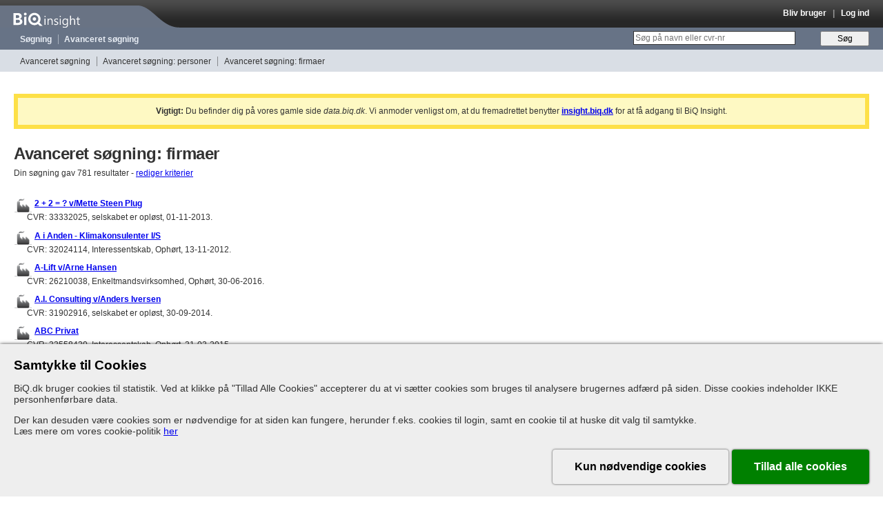

--- FILE ---
content_type: text/html; charset=utf-8
request_url: https://data.biq.dk/companies/search?criterias%5B%5D=trades&trades_included%5Btrades%5D%5B%5D=856000
body_size: 24775
content:
<!DOCTYPE html>
<html lang="da">
<head>
  <meta charset="utf-8"/>
  <meta http-equiv="X-UA-Compatible" content="IE=edge" />
  <meta name="robots" content="noindex" />
  <meta name="description" content="Oplysninger om mere end 1 million personer og deres ledelsesposter i over 1.5 million danske virksomheder gennem de sidste 40 år." />
  <meta name="keywords" content="Avanceret søgning: firmaer, erhvervsinformation, cvr-nummer, nøgletal, regnskab, virksomheder, Danmark, ledelse, firmadata" />
  <meta name="viewport" content="width=992"/>

  <meta property="og:title" content="Avanceret søgning: firmaer | BiQ Insight" />
  <meta property="og:description" content="Oplysninger om mere end 1 million personer og deres ledelsesposter i over 1.5 million danske virksomheder gennem de sidste 40 år." />
  <meta property="og:image" content="https://data.biq.dk/assets/favicons/apple-touch-icon-61c16d6e041838855f177520c0677e69cecb68106e3185c32f889d632041ca49.png" />
  <meta property="og:url" content="https://insight.biq.dk" />
  <meta name="twitter:card" content="summary_large_image" />
  <meta name="twitter:title" content="Avanceret søgning: firmaer | BiQ Insight" />
  <meta name="twitter:description" content="Oplysninger om mere end 1 million personer og deres ledelsesposter i over 1.5 million danske virksomheder gennem de sidste 40 år." />
  <meta name="twitter:image" content="https://data.biq.dk/assets/favicons/apple-touch-icon-61c16d6e041838855f177520c0677e69cecb68106e3185c32f889d632041ca49.png" />

  <link rel="apple-touch-icon" href="https://data.biq.dk/assets/favicons/apple-touch-icon-61c16d6e041838855f177520c0677e69cecb68106e3185c32f889d632041ca49.png" />
  <link rel="icon" type="image/png" href="/assets/favicons/favicon-32x32-ecba1e0b39e972861f319a02e0ad3f6c663fad84b29500d949310f83bcf13d9d.png" sizes="32x32" />
  <link rel="icon" type="image/png" href="/assets/favicons/favicon-16x16-e77492eff3265844c5f4776243bf37fd47adcf471ab5e11ad718c924f0201623.png" sizes="16x16" />
  <link rel="manifest" href="/site.webmanifest">
  <link rel="canonical" href="https://insight.biq.dk/companies/search?criterias%5B%5D=trades&amp;trades_included%5Btrades%5D%5B%5D=856000">

  <meta name="csrf-param" content="authenticity_token" />
<meta name="csrf-token" content="jUa28vekld6jaZZd8-BttbPGsxo43_AQIfM-Iy_-wpW6-0cVM0UHeT5i4qr1Hxs8hvvfiZ9sZE_xYwmHC44Xxw" />

  <title>Avanceret søgning: firmaer | BiQ Insight</title>

  <link rel="stylesheet" href="/assets/application-df34518860512048dba82a8d0d3b906ef768e78312704c839cbcc158196df2a9.css" />
  <link rel="stylesheet" href="/assets/print-ad2b5bbd4d68ba22c4829cf78aec6c50110ad5f568a1532f48c0ad6674621550.css" media="print" />
  <link rel="stylesheet" href="/assets/grabbable-96977924f6272fbbe25817a0ae8a4df6511861decaa3c7757a97e3f52854551f.css" />

  <script>
</script>

  <script src="https://js.sentry-cdn.com/12d0d8ee39ab43469624e0a5fa139e14.min.js"
        crossorigin="anonymous"></script>

<script>
    function initSentry(env, usr) {
        Sentry.init({
            dsn: 'https://12d0d8ee39ab43469624e0a5fa139e14@sentry.io/159219',
            environment: env || 'development',
            beforeSend: function (evt) {
                evt.logger = 'javascript';
                return evt;
            },
            initialScope: {
                user: {
                    user_id: usr.id,
                    company: usr.company
                }
            }
        });
    }

    initSentry(
        'production',
        {}
    );
</script>


  
  <script src="https://cookie-consent.assets.biq.dk/application.js"></script>
  <script src="/assets/stimulusjs-app-80cb7c250bb52b93192c17da54d7f9ec2b66cddf8ffd34aa6e3358278cff93a8.js"></script>
  <script src="/assets/grabbable-4a4a3b5033167dbdbbf01bbdcf664161630e6bc6825dc6c5e1492d1b4d664ade.js"></script>
</head>

<body id="search" class="advanced">

<div id="header" class="">
  <div id="branding">
    <a href="/"><div id="logo"></div></a>
    <div id="console" class="dynamic_infobar">
        <a href="/users/sign_up">Bliv bruger</a>
  &nbsp;&nbsp;|&nbsp;&nbsp;
  <a href="/users/sign_in">Log ind</a>

    </div>
  </div>

  <div id="navigation" class="navigation">
    <ul>
      <li class="first-child"><a href="/search/clean">Søgning</a></li>
      <li><a href="/companies/search">Avanceret søgning</a></li>
      <li class="dynamic_monitormenu">
        
      </li>
    </ul>

    <form id="new_search" class="new_search" action="/search/clean" accept-charset="UTF-8" method="get">
  <div>
    <label for="q">&nbsp;</label>
    <input placeholder="Søg på navn eller cvr-nr" type="search" id="q" class="text" name="search[query]" />
    <input type="submit" name="commit" value="Søg" class="button" data-disable-with="Søg" />
  </div>
</form>
  </div>

  <div id="secondary_navigation" class="navigation">
    
<ul><li class="first-child"><a href="/search/advanced">Avanceret søgning</a></li>
<li><a href="/people/search">Avanceret søgning: personer</a></li>
<li><a href="/companies/search">Avanceret søgning: firmaer</a></li></ul>

  </div> <!-- #secondary_navigation -->

</div> <!-- #header -->



<div id="contents" class="production">
  <div class="flash notice mt-1 mb-2 p-1 text-center border-solid border-4 border-yellow-300 bg-yellow-100"><strong>Vigtigt:</strong> Du befinder dig på vores gamle side <em>data.biq.dk</em>. Vi anmoder venligst om, at du fremadrettet benytter <strong><u><a href="https://insight.biq.dk/companies/search?criterias%5B%5D=trades&amp;trades_included%5Btrades%5D%5B%5D=856000">insight.biq.dk</a></u></strong> for at få adgang til BiQ Insight.</div>
  <h1>Avanceret søgning: firmaer</h1>
<div id="query_builder" style="display: none">

  <form id="advanced-search" action="/companies/search" accept-charset="UTF-8" method="get">
    <div id="criterias">
      <div class="criterias">
        <table class="advanced_search">
  <tbody class="query-group">
  <tr>
    <th scope="row">
      Find firmaer
    </th>
    <td>
      <table>
  <tr>
    <th class="searchlabel"><label for="entity_name_name">Firmanavn</label></th>
    <td>
      <input type="text" name="entity_name[name]" id="entity_name_name" />
    </td>
  </tr>
</table>

    </td>
  </tr>
  <tr>
    <th>

    </th>
    <td>
      <table>
  <tr>
    <th class="searchlabel"><label for="address_street_name">Vejnavn</label></th>
    <td><input type="text" name="address[street_name]" id="address_street_name" /></td>
  </tr>
  <tr>
    <th class="searchlabel"><label for="address_house_number">Nummer</label></th>
    <td><input type="text" name="address[house_number]" id="address_house_number" /></td>
  </tr>
  <tr>
    <th class="searchlabel"><label for="address_zipcode">Post nummer</label></th>
    <td>
      <input type="text" name="address[zipcode]" id="address_zipcode" class="input_validation" patternmismatch="skriv f.eks. &quot;5260&quot; eller &quot;1250,1260,1220&quot; eller &quot;6000-6900&quot;" pattern="([0-9]+( *)-( *)[0-9]+( *))|([0-9]+(( *),( *)[0-9]+)*)" style="width: initial" />
      <div class="help">
        skriv f.eks. &quot;5260&quot; <i>eller</i> &quot;1250,1260,1220&quot; <i>eller</i> &quot;6000-6900&quot;
      </div>
    </td>
  </tr>
  <tr>
    <th class="searchlabel"><label for="address_municipality">Kommune</label></th>
    <td>
      <select name="address[municipality][]" id="address_municipality" multiple="multiple"><option value="10">Albertslund</option>
<option value="19">Allerød</option>
<option value="47">Assens</option>
<option value="3">Ballerup</option>
<option value="63">Billund</option>
<option value="29">Bornholm</option>
<option value="4">Brøndby</option>
<option value="90">Brønderslev-Dronninglund</option>
<option value="5">Dragør</option>
<option value="28">Egedal</option>
<option value="61">Esbjerg</option>
<option value="62">Fanø</option>
<option value="79">Favrskov</option>
<option value="36">Faxe</option>
<option value="21">Fredensborg</option>
<option value="66">Fredericia</option>
<option value="2">Frederiksberg</option>
<option value="91">Frederikshavn</option>
<option value="22">Frederikssund</option>
<option value="20">Furesø</option>
<option value="48">Faaborg-Midtfyn</option>
<option value="6">Gentofte</option>
<option value="7">Gladsaxe</option>
<option value="8">Glostrup</option>
<option value="31">Greve</option>
<option value="24">Gribskov</option>
<option value="43">Guldborgsund</option>
<option value="57">Haderslev</option>
<option value="23">Halsnæs</option>
<option value="69">Hedensted</option>
<option value="25">Helsingør</option>
<option value="9">Herlev</option>
<option value="71">Herning</option>
<option value="26">Hillerød</option>
<option value="92">Hjørring</option>
<option value="37">Holbæk</option>
<option value="72">Holstebro</option>
<option value="70">Horsens</option>
<option value="11">Hvidovre</option>
<option value="12">Høje-Taastrup</option>
<option value="27">Hørsholm</option>
<option value="73">Ikast-Brande</option>
<option value="16">Ishøj</option>
<option value="96">Jammerbugt</option>
<option value="38">Kalundborg</option>
<option value="49">Kerteminde</option>
<option value="67">Kolding</option>
<option value="1">København</option>
<option value="32">Køge</option>
<option value="54">Langeland</option>
<option value="30">Lejre</option>
<option value="74">Lemvig</option>
<option value="42">Lolland</option>
<option value="13">Lyngby-Taarbæk</option>
<option value="94">Læsø</option>
<option value="93">Mariagerfjord</option>
<option value="50">Middelfart</option>
<option value="88">Morsø</option>
<option value="78">Norddjurs</option>
<option value="55">Nordfyns</option>
<option value="51">Nyborg</option>
<option value="44">Næstved</option>
<option value="80">Odder</option>
<option value="52">Odense</option>
<option value="35">Odsherred</option>
<option value="81">Randers</option>
<option value="95">Rebild</option>
<option value="75">Ringkøbing-Skjern</option>
<option value="39">Ringsted</option>
<option value="33">Roskilde</option>
<option value="15">Rudersdal</option>
<option value="14">Rødovre</option>
<option value="82">Samsø</option>
<option value="83">Silkeborg</option>
<option value="84">Skanderborg</option>
<option value="86">Skive</option>
<option value="40">Slagelse</option>
<option value="34">Solrød</option>
<option value="41">Sorø</option>
<option value="45">Stevns</option>
<option value="76">Struer</option>
<option value="53">Svendborg</option>
<option value="77">Syddjurs</option>
<option value="58">Sønderborg</option>
<option value="89">Thisted</option>
<option value="59">Tønder</option>
<option value="17">Tårnby</option>
<option value="18">Vallensbæk</option>
<option value="64">Varde</option>
<option value="65">Vejen</option>
<option value="68">Vejle</option>
<option value="98">Vesthimmerland</option>
<option value="87">Viborg</option>
<option value="46">Vordingborg</option>
<option value="56">Ærø</option>
<option value="60">Aabenraa</option>
<option value="97">Aalborg</option>
<option value="85">Aarhus</option></select>
    </td>
  </tr>
    <tr>
      <th class="searchlabel"><label for="address_country">Land</label></th>
      <td><input type="text" name="address[country]" id="address_country" /></td>
    </tr>
</table>


    </td>
  </tr>
  <!--/tbody-->
    <!--tbody class="query-group"-->
    <tr>
      <th>
      </th>
      <td>
        <table>
  <tr>
    <th class="searchlabel"><label for="contact_phone">Telefon</label></th>
    <td><input type="text" name="contact[phone]" id="contact_phone" onchange="this.value=this.value.replace(/\s+/g, &#39;&#39;)" /></td>
  </tr>
  <tr>
    <th class="searchlabel"><label for="company_email">Email</label></th>
    <td><input type="text" name="contact[email]" id="contact_email" /></td>
  </tr>

</table>

      </td>
    </tr>
    </tbody>
    <tbody class="query-group">
    <tr class="for_company">
      <th rowspan="220" scope="row"> <!-- OK as long as rowspan > number of rows -->
        Firma oplysninger
      </th>
      <td>
        <table>
  <tr>
    <th class="searchlabel"><label for="selskabs_status_list_switch">Selskabs-status</label></th>
    <td>
      <select name="selskabs_status[id][]" id="selskabs_status_id" multiple="multiple"><option value="2">Aktiv</option>
<option value="31">Anmodning om opløsning, jf. §115 i lov om erhvervsdrivende fonde</option>
<option value="33">Anmodning om opløsning, jf. aktieselskabslovens § 117, jf. § 118</option>
<option value="36">Anmodning om opløsning, jf. anpartsselskabslovens § 60, jf. § 61 sendt til Retten i Grønland</option>
<option value="37">Anmodning om opløsning, jf. lov om administration af Det Europæiske Økonomiske Fællesskabs forordninger om indførelse af europæiske økonomiske firmagrupper § 5</option>
<option value="32">Anmodning om opløsning, jf. selskabslovens § 226</option>
<option value="35">Erklæring fra vurderingsmændene i henhold til aktieselskabslovens § 134 c, stk. 4</option>
<option value="34">Fusionsplan i henhold til aktieselskabslovens § 134 a</option>
<option value="3">Koncession tilbagekaldt</option>
<option value="4">Normal</option>
<option value="5">Ophørt</option>
<option value="6">Opløst</option>
<option value="8">Opløst efter anpartsselskabslovens § 59</option>
<option value="25">Opløst efter erklæring</option>
<option value="29">Opløst efter frivillig likvidation</option>
<option value="30">Opløst efter Fusion</option>
<option value="38">Opløst efter grænseoverskridende fusion</option>
<option value="39">Opløst efter grænseoverskridende hjemstedsflytning</option>
<option value="11">Opløst efter Konkurs</option>
<option value="12">Opløst efter Likvidation</option>
<option value="9">Opløst jf aktieselskabslovens § 126</option>
<option value="7">Opløst jf. lov om visse erhvervsdrivende virksomheder § 20 a</option>
<option value="13">Opløst ved Fusion</option>
<option value="14">Opløst ved Spaltning</option>
<option value="10">Selskabet er opløst ved erklæring, jf. selskabslovens § 216</option>
<option value="15">Slettet</option>
<option value="16">Spaltet</option>
<option value="17">Tvangsopløst</option>
<option value="26">Uden retsvirkning</option>
<option value="28">Ukendt status</option>
<option value="41">Under frivillig likvidation</option>
<option value="18">Under Konkurs</option>
<option value="19">Under Likvidation</option>
<option value="20">Under opløsning, jf. lov om erhvervsdrivende virksomheder § 21</option>
<option value="40">Under opløsning, jf. selskabslovens § 143</option>
<option value="21">Under opløsning, jf. selskabslovens § 216</option>
<option value="22">Under opløsning, jf. selskabslovens § 225</option>
<option value="27">Under reassumering</option>
<option value="23">Under Rekonstruktion</option>
<option value="24">Under Tvangsopløsning</option></select>
    </td>
  </tr>
</table>


      </td>
    </tr>
    <tr class="for_company">
      <td>
        <table>
  <tr>
    <th class="searchlabel"><label for="selskabs_form_list_switch">Selskabs-form</label></th>
    <td>
      <select name="selskabs_form[id][]" id="selskabs_form_id" multiple="multiple"><option value="1">Advokat</option>
<option value="2">Aktieselskab</option>
<option value="7">Amtskommune</option>
<option value="3">Andelsboligforening</option>
<option value="4">Andelskasse</option>
<option value="5">Andelsselskab</option>
<option value="6">Andelsselskab med Begrænset Ansvar</option>
<option value="8">Anden udenlandsk virksomhed</option>
<option value="9">Anpartsselskab</option>
<option value="10">Børsmæglerselskab</option>
<option value="11">Dødsbo</option>
<option value="47">Enhed under oprettelse i Erhvervsstyrelsen</option>
<option value="12">Enkeltmandsvirksomhed</option>
<option value="13">Erhvervsdrivende fond</option>
<option value="14">Europæisk Økonomisk Firmagruppe</option>
<option value="15">Fagforening</option>
<option value="48">Fast forretningssted af Europæisk økonomisk Firmagruppe</option>
<option value="16">Filial</option>
<option value="51">Filial af SE-selskab</option>
<option value="18">Filial af udenlandsk aktieselskab, kommanditaktieselskab</option>
<option value="17">Filial af udenlandsk anpartsselskab eller selskab</option>
<option value="19">Filial af udenlandsk virksomhed med begrænset ansvar</option>
<option value="20">Folkekirkelige Institutioner</option>
<option value="22">Fond</option>
<option value="21">Fonde og andre selvejende institutioner</option>
<option value="23">Forening</option>
<option value="25">Forening eller selskab med begrænset ansvar</option>
<option value="24">Forening med Begrænset Ansvar</option>
<option value="26">Frivillig forening</option>
<option value="50">Grønlandsk afdeling af udenlandsk selskab eller virksomhed</option>
<option value="27">Interessentskab</option>
<option value="28">Iværksætterselskab</option>
<option value="29">Kommanditaktieselskab/Partnerselskab</option>
<option value="30">Kommanditselskab</option>
<option value="31">Medarbejderinvesteringsselskab</option>
<option value="33">Partnerselskab</option>
<option value="34">Partrederi</option>
<option value="35">Personligt ejet Mindre Virksomhed</option>
<option value="36">Primærkommune</option>
<option value="37">Region</option>
<option value="38">Registreret revisor</option>
<option value="39">Rigsrevisor</option>
<option value="42">Selskab med begrænset ansvar</option>
<option value="49">Selvstændig offentlig virksomhed</option>
<option value="41">SE-selskab</option>
<option value="43">Statsautoriseret revisor</option>
<option value="44">Statslig Administrativ Enhed</option>
<option value="40">Særlig Finansiel Virksomhed</option>
<option value="52">Trust</option>
<option value="45">Udenlandsk Aktieselskab</option>
<option value="46">Uoplyst Virksomhedsform</option>
<option value="32">Øvrige Virksomhedsformer</option></select>
    </td>
  </tr>
</table>


      </td>
    </tr>
    <tr class="for_company">
      <td>
        <table id="company_active">
  <tr>
    <th class="searchlabel">Kun aktive selskaber</th>
    <td>
      <label for="company_active_active">ja</label>
      <input type="checkbox" name="company_active[active]" id="company_active_active" value="yes" />
      &nbsp;&nbsp;&nbsp;&nbsp;
      <label for="company_inactive_inactive">nej</label>
      <input type="checkbox" name="company_inactive[inactive]" id="company_inactive_inactive" value="yes" />
    </td>
  </tr>
</table>

      </td>
    </tr>
    <tr class="for_company">
      <td>
        <table id="stock_exchange">
  <tr>
    <th class="searchlabel">Kun børsnoterede selskaber</th>
    <td>
      <label for="stock_exchange_on">ja</label>
      <input type="checkbox" name="stock_exchange[stock_exchange]" id="stock_exchange_on" value="yes" />
      &nbsp;&nbsp;&nbsp;&nbsp;
      <label for="no_stock_exchange">nej</label>
      <input type="checkbox" name="no_stock_exchange[no_stock_exchange]" id="no_stock_exchange" value="yes" />
    </td>
  </tr>
</table>


      </td>
    </tr>
    <tr class="for_company">
      <td>
        <table>
  <tr>
    <th class="searchlabel"><label for="production_units_toggle">Medtag produktionsenheder</label></th>
    <td>
      <input type="hidden" name="entity_type[ids][]" id="entity_type_ids_" value="2" />
      <input type="checkbox" name="entity_type[ids][]" id="production_units_toggle" value="7" />
    </td>
  </tr>
</table>

      </td>
    </tr>

    <tr class="for_company">
      <td>
        <table>
  <tr>
    <th class="searchlabel">Selskabs-status ændret</th>
    <td>
      <label for="selskabs_status_changed_start">fra</label>
      <input type="text" name="selskabs_status_changed[start]" id="selskabs_status_changed_start" class="date" placeholder="dd-mm-åååå" patternMismatch="Beklager, dette felt skal indeholde en gyldig dato" pattern="(\d{1,2}-\d{1,2}-\d{4})|(\d{4}-\d{1,2}-\d{1,2})|(\d{1,2}-\d{1,2}-\d{2})|(\d{6,8})" />

      <label for="selskabs_status_changed_end">til</label>
      <input type="text" name="selskabs_status_changed[end]" id="selskabs_status_changed_end" class="date" placeholder="dd-mm-åååå" patternMismatch="Beklager, dette felt skal indeholde en gyldig dato" pattern="(\d{1,2}-\d{1,2}-\d{4})|(\d{4}-\d{1,2}-\d{1,2})|(\d{1,2}-\d{1,2}-\d{2})|(\d{6,8})" />

    </td>
  </tr>
</table>

      </td>
    </tr>

    <tr class="for_company">
      <td>
        <table>
  <tr>
    <th class="searchlabel">Stiftet i perioden</th>
    <td>
      <label for="founded_on_start">fra</label>
      <input type="text" name="founded_on[start]" id="founded_on_start" value="" class="date" placeholder="dd-mm-åååå" patternMismatch="Beklager, dette felt skal indeholde en gyldig dato" pattern="(\d{1,2}-\d{1,2}-\d{4})|(\d{4}-\d{1,2}-\d{1,2})|(\d{1,2}-\d{1,2}-\d{2})|(\d{6,8})" />

      <label for="founded_on_end">til</label>
      <input type="text" name="founded_on[end]" id="founded_on_end" value="" class="date" placeholder="dd-mm-åååå" patternMismatch="Beklager, dette felt skal indeholde en gyldig dato" pattern="(\d{1,2}-\d{1,2}-\d{4})|(\d{4}-\d{1,2}-\d{1,2})|(\d{1,2}-\d{1,2}-\d{2})|(\d{6,8})" />
    </td>
  </tr>
</table>

      </td>
    </tr>


    <tr class="for_company">
      <td>
        <table>
  <tr>
    <th class="searchlabel"><label for="trades_list_switch">Branche</label></th>
    <td>
      <select name="trades[trades][]" id="trades_trades" data-max-selections="25" multiple="multiple"><optgroup label="011100: Dyrkning af korn (undtagen ris), bælgfrugter og olieholdige frø"><option value="011100">011100: Dyrkning af korn (undtagen ris), bælgfrugter og olieholdige frø</option>
<option value="011300">011300: Dyrkning af grøntsager og meloner, rødder og rodknolde</option>
<option value="011500">011500: Dyrkning af tobak</option>
<option value="011600">011600: Dyrkning af tekstilplanter</option>
<option value="011900">011900: Dyrkning af andre etårige afgrøder</option>
<option value="012100">012100: Dyrkning af druer</option>
<option value="012200">012200: Dyrkning af tropiske og subtropiske frugter</option>
<option value="012400">012400: Dyrkning af kernefrugter og stenfrugter</option>
<option value="012500">012500: Dyrkning af andre træfrugter, bær og nødder</option>
<option value="012600">012600: Dyrkning af olieholdige frugter</option>
<option value="012700">012700: Dyrkning af planter til fremstilling af drikkevarer</option>
<option value="012800">012800: Dyrkning af krydderiplanter, aromaplanter og lægeplanter</option>
<option value="012900">012900: Dyrkning af andre flerårige afgrøder</option>
<option value="013000">013000: Planteformering</option>
<option value="014100">014100: Avl af malkekvæg</option>
<option value="014200">014200: Avl af andet kvæg og bøfler</option>
<option value="014300">014300: Avl af heste og dyr af hestefamilien</option>
<option value="014400">014400: Avl af kameler og dyr af kamelfamilien</option>
<option value="014500">014500: Avl af får og geder</option>
<option value="014610">014610: Avl af smågrise</option>
<option value="014620">014620: Produktion af slagtesvin</option>
<option value="014700">014700: Fjerkræavl</option>
<option value="014800">014800: Avl af andre dyr</option>
<option value="015000">015000: Blandet landbrugsdrift</option>
<option value="016100">016100: Støtteaktiviteter i forbindelse med planteavl</option>
<option value="016200">016200: Støtteaktiviteter i forbindelse med husdyravl</option>
<option value="016300">016300: Forarbejdning af afgrøder efter høst af frø/sædekorn til udsæd</option>
<option value="017000">017000: Jagt, fældefangst og serviceydelser i forbindelse hermed</option></optgroup><optgroup label="021000: Dyrkning af træer og andre skovbrugsaktiviteter"><option value="021000">021000: Dyrkning af træer og andre skovbrugsaktiviteter</option>
<option value="022000">022000: Skovning</option>
<option value="023000">023000: Indsamling af vildtvoksende forstmateriale, undtagen træer</option>
<option value="024000">024000: Støtteaktiviteter i forbindelse med skovbrug</option></optgroup><optgroup label="031100: Havfiskeri"><option value="031100">031100: Havfiskeri</option>
<option value="031200">031200: Ferskvandsfiskeri</option>
<option value="032100">032100: Havbrug</option>
<option value="032200">032200: Ferskvandsbrug</option>
<option value="033000">033000: Støtteaktiviteter i forbindelse med fiskeri og akvakultur</option></optgroup><optgroup label="051000: Indvinding af stenkul"><option value="051000">051000: Indvinding af stenkul</option></optgroup><optgroup label="061000: Indvinding af råolie"><option value="061000">061000: Indvinding af råolie</option>
<option value="062000">062000: Indvinding af naturgas</option></optgroup><optgroup label="071000: Brydning af jernmalm"><option value="071000">071000: Brydning af jernmalm</option>
<option value="072900">072900: Brydning af andre ikke-jernholdige metalmalme</option></optgroup><optgroup label="081100: Brydning af pyntesten, kalksten, gips, skifer mv."><option value="081100">081100: Brydning af pyntesten, kalksten, gips, skifer mv.</option>
<option value="081200">081200: Grus- og sandgravning og indvinding af ler og kaolin</option>
<option value="089100">089100: Indvinding af mineraler til fremstilling af kemiske produkter og gødningsstoffer</option>
<option value="089200">089200: Indvinding af tørv</option>
<option value="089300">089300: Saltindvinding</option>
<option value="089900">089900: Anden råstofindvinding i.a.n.</option></optgroup><optgroup label="091000: Støtteaktiviteter i forbindelse med indvinding af råolie og naturgas"><option value="091000">091000: Støtteaktiviteter i forbindelse med indvinding af råolie og naturgas</option>
<option value="099000">099000: Støtteaktiviteter i forbindelse med anden råstofindvinding</option></optgroup><optgroup label="101110: Forarbejdning af svinekød"><option value="101110">101110: Forarbejdning af svinekød</option>
<option value="101190">101190: Forarbejdning af andet kød</option>
<option value="101200">101200: Forarbejdning og konservering af fjerkrækød</option>
<option value="101300">101300: Fremstilling af kød- og fjerkrækødprodukter</option>
<option value="102010">102010: Fremstilling af fiskemel</option>
<option value="102020">102020: Forarbejdning og konservering af fisk, krebsdyr og bløddyr, undtagen fiskemel</option>
<option value="103100">103100: Forarbejdning og konservering af kartofler</option>
<option value="103200">103200: Fremstilling af frugt- og grøntsagssaft</option>
<option value="103900">103900: Anden forarbejdning og konservering af frugt og grøntsager</option>
<option value="104100">104100: Fremstilling af olier og fedtstoffer</option>
<option value="104200">104200: Fremstilling af margarine o.lign. spiselige fedtstoffer</option>
<option value="105100">105100: Fremstilling af mejeriprodukter</option>
<option value="105200">105200: Fremstilling af konsumis</option>
<option value="106100">106100: Fremstilling af mølleriprodukter</option>
<option value="106200">106200: Fremstilling af stivelse og stivelsesprodukter</option>
<option value="107110">107110: Industriel fremstilling af brød og kager mv.</option>
<option value="107120">107120: Fremstilling af friske bageriprodukter</option>
<option value="107200">107200: Fremstilling af tvebakker, kiks, konserverede kager, tærter mv.</option>
<option value="107300">107300: Fremstilling af dejprodukter</option>
<option value="108100">108100: Fremstilling af sukker</option>
<option value="108200">108200: Fremstilling af kakao, chokolade og sukkervarer</option>
<option value="108300">108300: Forarbejdning af te og kaffe</option>
<option value="108400">108400: Fremstilling af smagspræparater og krydderier</option>
<option value="108500">108500: Fremstilling af færdigretter</option>
<option value="108600">108600: Fremstilling af homogeniserede produkter og diætmad</option>
<option value="108900">108900: Fremstilling af andre fødevarer i.a.n.</option>
<option value="109100">109100: Fremstilling af færdige foderblandinger til landbrugsdyr</option>
<option value="109200">109200: Fremstilling af færdige foderblandinger til kæledyr</option>
<option value="110100">110100: Destillation, rektifikation og blanding af alkohol</option>
<option value="110200">110200: Fremstilling af vin af druer</option>
<option value="110300">110300: Fremstilling af cider og andre gærede drikkevarer af frugt</option>
<option value="110400">110400: Fremstilling af andre ikke-destillerede gærede drikkevarer</option>
<option value="110500">110500: Fremstilling af øl</option>
<option value="110600">110600: Fremstilling af malt</option>
<option value="110700">110700: Fremstilling af læskedrikke og vand på flaske</option>
<option value="120000">120000: Fremstilling af tobaksvarer</option>
<option value="131000">131000: Forbehandling og spinding af tekstilfibre</option>
<option value="132000">132000: Vævning af tekstiler</option>
<option value="133000">133000: Efterbehandling af tekstiler</option>
<option value="139100">139100: Fremstilling af trikotagestoffer</option>
<option value="139200">139200: Fremstilling af tekstiler til husholdningsbrug og færdige boligtekstiler</option>
<option value="139300">139300: Fremstilling af gulvtæpper og måtter</option>
<option value="139300">139300: Fremstilling af gulvtæpper og -måtter</option>
<option value="139400">139400: Fremstilling af reb, tovværk, sejlgarn og netstoffer</option>
<option value="139500">139500: Fremstilling af fiberdug og varer af fiberdug</option>
<option value="139600">139600: Fremstilling af andre tekniske og industrielle tekstiler</option>
<option value="139900">139900: Fremstilling af andre tekstiler i.a.n.</option>
<option value="141000">141000: Fremstilling af strikkede og hæklede beklædningsartikler</option>
<option value="142100">142100: Fremstilling af yderbeklædning</option>
<option value="142200">142200: Fremstilling af underbeklædning</option>
<option value="142300">142300: Fremstilling af arbejdsbeklædning</option>
<option value="142400">142400: Fremstilling af beklædningsartikler af læder og pelsskind</option>
<option value="142900">142900: Fremstilling af andre beklædningsartikler samt tilbehør i.a.n.</option>
<option value="151100">151100: Garvning, beredning og farvning af læder og pelsskind</option>
<option value="151200">151200: Fremstilling af tasker, kufferter, sadelmagervarer mv., uanset materialets art</option>
<option value="152000">152000: Fremstilling af fodtøj</option>
<option value="161100">161100: Udsavning og høvling af træ</option>
<option value="161200">161200: Forarbejdning og færdigbearbejdning af træ</option>
<option value="162100">162100: Fremstilling af finerplader og træbaserede plader</option>
<option value="162200">162200: Fremstilling af sammensatte parketstave</option>
<option value="162300">162300: Fremstilling af bygningstømmer og snedkeriartikler i øvrigt</option>
<option value="162400">162400: Fremstilling af træemballage</option>
<option value="162500">162500: Fremstilling af døre og vinduer af træ</option>
<option value="162600">162600: Fremstilling af fast brændsel på basis af vegetabilsk biomasse</option>
<option value="162700">162700: Færdigbearbejdning af trævarer</option>
<option value="162800">162800: Fremstilling af andre trævarer og varer af kork, strå og flettematerialer</option>
<option value="171100">171100: Fremstilling af papirmasse</option>
<option value="171200">171200: Fremstilling af papir og pap</option>
<option value="172100">172100: Fremstilling af bølgepap, pap og emballage af papir og pap</option>
<option value="172200">172200: Fremstilling af husholdningsartikler og hygiejneartikler samt toiletartikler af papir og pap</option>
<option value="172300">172300: Fremstilling af kontorartikler af papir</option>
<option value="172400">172400: Fremstilling af tapet</option>
<option value="172500">172500: Fremstilling af andre papir- og papvarer</option>
<option value="181100">181100: Trykning af dagblade</option>
<option value="181200">181200: Anden trykning</option>
<option value="181300">181300: Prepress- og premedia-arbejde</option>
<option value="181400">181400: Bogbinding og lignende serviceydelser</option>
<option value="182000">182000: Reproduktion af indspillede medier</option>
<option value="191000">191000: Fremstilling af koksovnsprodukter</option>
<option value="191000">191000: Fremstilling af koks mv.</option>
<option value="192000">192000: Fremstilling af raffinerede mineralolieprodukter og fossile brændstoffer</option></optgroup><optgroup label="201100: Fremstilling af industrigasser"><option value="201100">201100: Fremstilling af industrigasser</option>
<option value="201200">201200: Fremstilling af farvestoffer og pigmenter</option>
<option value="201300">201300: Fremstilling af andre uorganiske basiskemikalier</option>
<option value="201400">201400: Fremstilling af andre organiske basiskemikalier</option>
<option value="201500">201500: Fremstilling af gødningsstoffer og nitrogenprodukter</option>
<option value="201600">201600: Fremstilling af plast i ubearbejdet form</option>
<option value="202000">202000: Fremstilling af pesticider, desinfektionsmidler og andre agrokemiske produkter</option>
<option value="203000">203000: Fremstilling af maling, lak og lignende overfladebehandlingsmidler, trykfarver samt tætningsmaterialer</option>
<option value="204100">204100: Fremstilling af sæbe, rengørings- og rensemidler samt poleremidler</option>
<option value="204200">204200: Fremstilling af parfume, hårshampoo, tandpasta mv.</option>
<option value="205100">205100: Fremstilling af flydende biobrændstoffer</option>
<option value="205900">205900: Fremstilling af andre kemiske produkter i.a.n.</option>
<option value="206000">206000: Fremstilling af kemofibre</option>
<option value="211000">211000: Fremstilling af farmaceutiske råvarer</option>
<option value="212000">212000: Fremstilling af farmaceutiske præparater</option>
<option value="221100">221100: Fremstilling og vulkanisering af gummidæk og fremstilling af gummislanger</option>
<option value="221200">221200: Fremstilling af andre gummiprodukter</option>
<option value="222100">222100: Fremstilling af plader, ark, rør og slanger samt profiler af plast</option>
<option value="222200">222200: Fremstilling af plastemballage</option>
<option value="222300">222300: Fremstilling af døre og vinduer af plast</option>
<option value="222400">222400: Fremstilling af bygningsartikler af plast</option>
<option value="222500">222500: Forarbejdning og færdigbehandling af plastprodukter</option>
<option value="222600">222600: Fremstilling af andre plastprodukter</option>
<option value="231100">231100: Fremstilling af planglas</option>
<option value="231200">231200: Formning og forarbejdning af planglas</option>
<option value="231300">231300: Fremstilling af flasker, drikkeglas mv.</option>
<option value="231400">231400: Fremstilling af glasfiber</option>
<option value="231500">231500: Fremstilling og bearbejdning af andet glas, herunder teknisk glas</option>
<option value="232000">232000: Fremstilling af ildfaste produkter</option>
<option value="233100">233100: Fremstilling af keramiske teglsten og gulvfliser</option>
<option value="233200">233200: Fremstilling af mursten, teglsten og byggematerialer af brændt ler</option>
<option value="234100">234100: Fremstilling af keramiske husholdningsartikler og pyntegenstande</option>
<option value="234200">234200: Fremstilling af keramiske sanitetsartikler</option>
<option value="234300">234300: Fremstilling af keramiske isolatorer og isoleringsdele</option>
<option value="234400">234400: Fremstilling af andre keramiske produkter til teknisk brug</option>
<option value="234500">234500: Fremstilling af andre keramiske produkter</option>
<option value="235100">235100: Fremstilling af cement</option>
<option value="235200">235200: Fremstilling af kalk og gips</option>
<option value="236100">236100: Fremstilling af byggematerialer af beton</option>
<option value="236200">236200: Fremstilling af byggematerialer af gips</option>
<option value="236300">236300: Fremstilling af færdigblandet beton</option>
<option value="236400">236400: Fremstilling af mørtel</option>
<option value="236500">236500: Fremstilling af fibercement</option>
<option value="236600">236600: Fremstilling af andre produkter af beton, cement og gips</option>
<option value="237000">237000: Tilhugning, tilskæring og færdigbearbejdning af sten</option>
<option value="239100">239100: Fremstilling af slibemidler</option>
<option value="239910">239910: Fremstilling af asfalt og tagpap</option>
<option value="239990">239990: Fremstilling af andre ikke-metalholdige mineralske produkter, bortset fra asfalt og tagpap</option>
<option value="241000">241000: Fremstilling af råjern og råstål samt jernlegeringer</option>
<option value="242000">242000: Fremstilling af rør, hule profiler og tilhørende fittings af stål</option>
<option value="243100">243100: Fremstilling af stænger ved koldtrækning</option>
<option value="243200">243200: Fremstilling af stålbånd ved koldvalsning</option>
<option value="243300">243300: Koldbehandling</option>
<option value="243400">243400: Fremstilling af tråd ved koldtrækning</option>
<option value="244100">244100: Fremstilling af ædelmetaller</option>
<option value="244200">244200: Fremstilling af aluminium</option>
<option value="244300">244300: Fremstilling af bly, zink og tin</option>
<option value="244400">244400: Fremstilling af kobber</option>
<option value="245100">245100: Støbning af jernprodukter</option>
<option value="245200">245200: Støbning af stålprodukter</option>
<option value="245300">245300: Støbning af letmetalprodukter</option>
<option value="245400">245400: Støbning af andre ikke-jernholdige metalprodukter</option>
<option value="251100">251100: Fremstilling af metalkonstruktioner og dele heraf</option>
<option value="251200">251200: Fremstilling af døre og vinduer af metal</option>
<option value="252100">252100: Fremstilling af radiatorer, damp- og fyringskedler til centralvarmeanlæg</option>
<option value="252200">252200: Fremstilling af andre tanke og beholdere af metal</option>
<option value="253000">253000: Fremstilling af våben og ammunition</option>
<option value="254000">254000: Smedning og valsning af metal samt pulvermetallurgi</option>
<option value="255100">255100: Overfladebehandling af metal</option>
<option value="255200">255200: Varmebehandling af metal</option>
<option value="255300">255300: Maskinforarbejdning af metal</option>
<option value="256100">256100: Fremstilling af bestik, skære- og klipperedskaber</option>
<option value="256200">256200: Fremstilling af låse og hængsler</option>
<option value="256300">256300: Fremstilling af håndværktøj</option>
<option value="259100">259100: Fremstilling af metaltønder og lignende beholdere</option>
<option value="259200">259200: Fremstilling af letmetalemballage</option>
<option value="259300">259300: Fremstilling af trådvarer, kæder og fjedre</option>
<option value="259400">259400: Fremstilling af lukkeanordninger, bolte, skruer og møtrikker</option>
<option value="259900">259900: Fremstilling af andre færdige metalprodukter i.a.n.</option>
<option value="261100">261100: Fremstilling af elektroniske komponenter</option>
<option value="261200">261200: Fremstilling af printplader o.lign.</option>
<option value="262000">262000: Fremstilling af computere og ydre enheder</option>
<option value="263000">263000: Fremstilling af kommunikationsudstyr</option>
<option value="264000">264000: Fremstilling af elektronik til husholdninger</option>
<option value="265100">265100: Fremstilling af udstyr til måling, afprøvning og navigation</option>
<option value="265100">265100: Fremstilling af instrumenter og udstyr til måling, afprøvning og navigation</option>
<option value="265200">265200: Fremstilling af ure</option>
<option value="266010">266010: Fremstilling af høreapparater og dele hertil</option>
<option value="266090">266090: Fremstilling af bestrålingsudstyr og elektromedicinsk og elektroterapeutisk udstyr</option>
<option value="267000">267000: Fremstilling af optiske instrumenter, magnetiske og optiske medier og fotografisk udstyr</option>
<option value="271100">271100: Fremstilling af elektriske motorer, generatorer og transformatorer</option>
<option value="271200">271200: Fremstilling af elektriske fordelings- og kontrolapparater</option>
<option value="272000">272000: Fremstilling af batterier og akkumulatorer</option>
<option value="273100">273100: Fremstilling af lyslederkabler</option>
<option value="273200">273200: Fremstilling af andre elektroniske og elektriske ledninger og kabler</option>
<option value="273300">273300: Fremstilling af tilbehør til ledninger og kabler</option>
<option value="274000">274000: Fremstilling af belysningsartikler</option>
<option value="275100">275100: Fremstilling af elektriske husholdningsapparater</option>
<option value="275200">275200: Fremstilling af ikke-elektriske husholdningsapparater</option>
<option value="279000">279000: Fremstilling af andet elektrisk udstyr</option>
<option value="281100">281100: Fremstilling af motorer og turbiner, undtagen motorer til flyvemaskiner, motorkøretøjer og knallerter</option>
<option value="281200">281200: Fremstilling af hydraulisk udstyr</option>
<option value="281300">281300: Fremstilling af andre pumper og kompressorer</option>
<option value="281400">281400: Fremstilling af andre haner og ventiler</option>
<option value="281500">281500: Fremstilling af lejer, tandhjul, tandhjulsudvekslinger og drivelementer</option>
<option value="282100">282100: Fremstilling af ovne, ildsteder og fyringsaggregater til boligopvarmning</option>
<option value="282200">282200: Fremstilling af løfte- og håndteringsudstyr</option>
<option value="282300">282300: Fremstilling af kontormaskiner og -udstyr, undtagen computere og ydre enheder</option>
<option value="282400">282400: Fremstilling af motordrevet håndværktøj</option>
<option value="282500">282500: Fremstilling af klimaanlæg, ikke til husholdningsbrug</option>
<option value="282900">282900: Fremstilling af andre maskiner til generelle formål i.a.n.</option>
<option value="283000">283000: Fremstilling af landbrugs- og skovbrugsmaskiner</option>
<option value="284100">284100: Fremstilling af metalforarbejdende maskiner og maskinværktøj til bearbejdning af metal</option>
<option value="284200">284200: Fremstilling af andet maskinværktøj</option>
<option value="289100">289100: Fremstilling af maskiner til metallurgi</option>
<option value="289200">289200: Fremstilling af maskiner til råstofindvindingsindustrien samt bygge- og anlæg</option>
<option value="289300">289300: Fremstilling af maskiner til føde-, drikke- og tobaksvareindustrien</option>
<option value="289400">289400: Fremstilling af maskiner til produktion af tekstiler, beklædningsartikler og læder</option>
<option value="289500">289500: Fremstilling af maskiner til produktion af papir og pap</option>
<option value="289600">289600: Fremstilling af maskiner til produktion af plast og gummi</option>
<option value="289700">289700: Fremstilling af maskiner til additiv fremstilling</option>
<option value="289900">289900: Fremstilling af øvrige maskiner til specielle formål i.a.n.</option>
<option value="289900">289900: Fremstilling af andre maskiner til specielle formål i.a.n.</option>
<option value="291000">291000: Fremstilling af motorkøretøjer</option>
<option value="292000">292000: Fremstilling af karosserier til motorkøretøjer; fremstilling af påhængsvogne og sættevogne</option>
<option value="293100">293100: Fremstilling af elektrisk og elektronisk udstyr til motorkøretøjer</option>
<option value="293200">293200: Fremstilling af andre dele og tilbehør til motorkøretøjer</option></optgroup><optgroup label="301100: Bygning af civile skibe og flydende materiel"><option value="301100">301100: Bygning af civile skibe og flydende materiel</option>
<option value="301200">301200: Bygning af både til fritid og sport</option>
<option value="301300">301300: Bygning af militærfartøjer</option>
<option value="302000">302000: Fremstilling af lokomotiver og andet rullende materiel til jernbaner og sporveje</option>
<option value="303100">303100: Fremstilling af civile luft- og rumfartøjer o.lign.</option>
<option value="303200">303200: Fremstilling af militære luft- og rumfartøjer o.lign.</option>
<option value="304000">304000: Fremstilling af militære kampkøretøjer</option>
<option value="309100">309100: Fremstilling af motorcykler</option>
<option value="309200">309200: Fremstilling af cykler og kørestole</option>
<option value="309900">309900: Fremstilling af andre transportmidler i.a.n.</option>
<option value="310000">310000: Fremstilling af møbler</option>
<option value="321100">321100: Prægning af mønter</option>
<option value="321200">321200: Fremstilling af smykker og lignende varer</option>
<option value="321300">321300: Fremstilling af bijouteri og lignende varer</option>
<option value="322000">322000: Fremstilling af musikinstrumenter</option>
<option value="323000">323000: Fremstilling af sportsudstyr</option>
<option value="324000">324000: Fremstilling af spil og legetøj</option>
<option value="325000">325000: Fremstilling af medicinske og dentale instrumenter samt udstyr hertil</option>
<option value="329100">329100: Fremstilling af koste og børster</option>
<option value="329900">329900: Andre fremstillingsaktiviteter i.a.n.</option>
<option value="331100">331100: Reparation og vedligeholdelse af færdige metalprodukter</option>
<option value="331200">331200: Reparation og vedligeholdelse af maskiner</option>
<option value="331300">331300: Reparation og vedligeholdelse af elektronisk og optisk udstyr</option>
<option value="331400">331400: Reparation og vedligeholdelse af elektrisk udstyr</option>
<option value="331500">331500: Reparation og vedligeholdelse af civile skibe og både</option>
<option value="331600">331600: Reparation og vedligeholdelse af civile luft- og rumfartøjer</option>
<option value="331700">331700: Reparation og vedligeholdelse af andre civile transportmidler</option>
<option value="331800">331800: Reparation og vedligeholdelse af militære kampkøretøjer, skibe, både og luft- og rumfartøjer</option>
<option value="331900">331900: Reparation og vedligeholdelse af andet udstyr</option>
<option value="332000">332000: Installation af industrimaskiner og -udstyr</option>
<option value="351100">351100: Produktion af elektricitet fra ikke-vedvarende energikilder</option>
<option value="351200">351200: Produktion af elektricitet fra vedvarende energikilder</option>
<option value="351300">351300: Transmission af elektricitet</option>
<option value="351400">351400: Distribution af elektricitet</option>
<option value="351510">351510: Handel med elektricitet via ladestationer o. lign.</option>
<option value="351590">351590: Anden handel med elektricitet</option>
<option value="351600">351600: Lagring af elektricitet</option>
<option value="352100">352100: Produktion af gas</option>
<option value="352200">352200: Distribution af gas</option>
<option value="352300">352300: Handel med gas gennem rørledninger</option>
<option value="352400">352400: Oplagring af gas i forbindelse med drift af forsyningsnet</option>
<option value="353000">353000: Fjernvarmeforsyning</option>
<option value="354000">354000: Mægler- og agentaktiviteter i forbindelse med forsyning af elektricitet og naturgas</option>
<option value="360000">360000: Vandforsyning</option>
<option value="370000">370000: Opsamling og behandling af spildevand</option>
<option value="381100">381100: Indsamling af ikke-farligt affald</option>
<option value="381200">381200: Indsamling af farligt affald</option>
<option value="382100">382100: Genindvinding af materialer</option>
<option value="382200">382200: Energiudnyttelse af affald</option>
<option value="382300">382300: Anden nyttiggørelse af affald</option>
<option value="383100">383100: Forbrænding uden energiudnyttelse</option>
<option value="383200">383200: Deponering eller permanent oplagring</option>
<option value="383300">383300: Anden bortskaffelse af affald</option>
<option value="390000">390000: Rensning af jord og grundvand og anden dekontaminering</option></optgroup><optgroup label="410000: Opførelse af bygninger"><option value="410000">410000: Opførelse af bygninger</option>
<option value="421100">421100: Anlæg af veje og motorveje</option>
<option value="421200">421200: Anlæg af jernbaner og undergrundsbaner</option>
<option value="421300">421300: Anlæg af broer og tunneller</option>
<option value="422100">422100: Anlæg af ledningsnet til væsker</option>
<option value="422200">422200: Anlæg af ledningsnet til elektricitet og telekommunikation</option>
<option value="429100">429100: Anlæg af vandveje, havne, diger, dæmninger mv.</option>
<option value="429900">429900: Andre anlægsaktiviteter i.a.n.</option>
<option value="431100">431100: Nedrivning</option>
<option value="431200">431200: Forberedende byggepladsarbejder</option>
<option value="431300">431300: Funderingsundersøgelser</option>
<option value="432100">432100: El-installation</option>
<option value="432200">432200: Installation af vvs-, varme- og klimaanlæg</option>
<option value="432300">432300: Installation af isolering</option>
<option value="432400">432400: Andre bygningsinstallationsaktiviteter</option>
<option value="433100">433100: Stukkatøraktiviteter</option>
<option value="433200">433200: Tømrer- og bygningssnedkervirksomhed</option>
<option value="433200">433200: Tømrer- og bygningssnedkeraktiviteter</option>
<option value="433300">433300: Udførelse af gulvbelægninger og vægbeklædning</option>
<option value="433410">433410: Maleraktiviteter</option>
<option value="433420">433420: Glarmesteraktiviteter</option>
<option value="433500">433500: Anden bygningsfærdiggørelse</option>
<option value="434100">434100: Tagdækningsaktiviteter</option>
<option value="434200">434200: Andre byggeaktiviteter, som kræver specialisering</option>
<option value="434200">434200: Andre specialiserede bygningsarbejder</option>
<option value="435000">435000: Anlægsaktiviteter, som kræver specialisering</option>
<option value="435000">435000: Specialiserede anlægsaktiviteter</option>
<option value="436000">436000: Formidlingsaktiviteter i forbindelse med specialiserede bygge- og anlægsarbejder</option>
<option value="439100">439100: Murerarbejde</option>
<option value="439900">439900: Andre specialiserede byggeaktiviteter i.a.n.</option>
<option value="439900">439900: Andre byggeaktiviteter, som kræver specialisering i.a.n.</option>
<option value="439910">439910: Murere</option>
<option value="439990">439990: Anden bygge- og anlægsvirksomhed, som kræver specialisering</option>
<option value="461100">461100: Agenturhandel med landbrugsråvarer, levende dyr, tekstilråvarer og halvfabrikata</option>
<option value="461200">461200: Agenturhandel med brændstoffer, malme, metaller og kemiske produkter til industrien</option>
<option value="461300">461300: Agenturhandel med tømmer og andre byggematerialer</option>
<option value="461400">461400: Agenturhandel med maskiner, teknisk udstyr, skibe og flyvemaskiner</option>
<option value="461500">461500: Agenturhandel med møbler, husholdningsartikler og isenkram</option>
<option value="461600">461600: Agenturhandel med tekstiler, beklædning, pelsværk, fodtøj og lædervarer</option>
<option value="461710">461710: Fiskeauktioner</option>
<option value="461790">461790: Anden agenturhandel med føde-, drikke- og tobaksvarer</option>
<option value="461810">461810: Agenturhandel med motorcykler, biler, busser og trailere mv.</option>
<option value="461890">461890: Agenturhandel med specialiseret varesortiment, bortset fra køretøjer</option>
<option value="461900">461900: Agenturhandel med ikke-specialiseret varesortiment</option>
<option value="462100">462100: Engroshandel med korn, uforarbejdet tobak, såsæd og foderstoffer</option>
<option value="462200">462200: Engroshandel med blomster og planter</option>
<option value="462300">462300: Engroshandel med levende dyr</option>
<option value="462400">462400: Engroshandel med huder, skind og læder</option>
<option value="463100">463100: Engroshandel med frugt og grøntsager</option>
<option value="463210">463210: Engroshandel med kød og kødprodukter</option>
<option value="463220">463220: Engroshandel med fisk og fiskeprodukter</option>
<option value="463300">463300: Engroshandel med mejeriprodukter, æg samt spiselige olier og fedtstoffer</option>
<option value="463410">463410: Engroshandel med øl, mineralvand, frugt- og grøntsagssaft</option>
<option value="463420">463420: Engroshandel med vin og spiritus</option>
<option value="463500">463500: Engroshandel med tobaksvarer</option>
<option value="463600">463600: Engroshandel med sukker, chokolade og sukkervarer</option>
<option value="463700">463700: Engroshandel med kaffe, te, kakao og krydderier</option>
<option value="463800">463800: Engroshandel med andre fødevarer</option>
<option value="463900">463900: Ikke-specialiseret engroshandel med føde-, drikke- og tobaksvarer</option>
<option value="464100">464100: Engroshandel med tekstiler</option>
<option value="464210">464210: Engroshandel med beklædning</option>
<option value="464220">464220: Engroshandel med fodtøj</option>
<option value="464310">464310: Engroshandel med hvidevarer og elektriske husholdningsartikler</option>
<option value="464320">464320: Engroshandel med radio og tv, fotografiske og optiske artikler</option>
<option value="464410">464410: Engroshandel med porcelæns- og glasvarer</option>
<option value="464420">464420: Engroshandel med rengøringsmidler</option>
<option value="464500">464500: Engroshandel med parfumerivarer og kosmetik</option>
<option value="464610">464610: Engroshandel med medicinalvarer og sygeplejeartikler</option>
<option value="464620">464620: Engroshandel med læge- og hospitalsartikler</option>
<option value="464700">464700: Engroshandel med møbler til bolig-, kontor- og butiksbrug, tæpper og belysningsartikler</option>
<option value="464800">464800: Engroshandel med ure og smykker</option>
<option value="464910">464910: Engroshandel med cykler, sportsartikler og lystbåde</option>
<option value="464920">464920: Engroshandel med bøger, papir og papirvarer</option>
<option value="464930">464930: Engroshandel med kufferter og lædervarer</option>
<option value="464990">464990: Engroshandel med andre husholdningsartikler i.a.n.</option>
<option value="465000">465000: Engroshandel med informations- og kommunikationsudstyr</option>
<option value="466100">466100: Engroshandel med landbrugsmaskiner, -udstyr og tilbehør hertil</option>
<option value="466200">466200: Engroshandel med værktøjsmaskiner</option>
<option value="466300">466300: Engroshandel med maskiner til minedrift og bygge- og anlægsaktiviteter</option>
<option value="466300">466300: Engroshandel med maskiner til minedrift, og bygge- og anlægsaktiviteter</option>
<option value="466400">466400: Engroshandel med andre maskiner og andet udstyr</option>
<option value="467100">467100: Engroshandel med motorkøretøjer</option>
<option value="467200">467200: Engroshandel med reservedele og tilbehør til motorkøretøjer</option>
<option value="467300">467300: Engroshandel med motorcykler samt reservedele og tilbehør dertil</option>
<option value="468100">468100: Engroshandel med fast, flydende og luftformigt brændstof og lignende varer</option>
<option value="468200">468200: Engroshandel med metaller og metalmalme</option>
<option value="468300">468300: Engroshandel med træ og byggematerialer samt sanitetsartikler</option>
<option value="468400">468400: Engroshandel med isenkram, varmeanlæg og tilbehør</option>
<option value="468500">468500: Engroshandel med kemiske produkter</option>
<option value="468600">468600: Engroshandel med andre råvarer og halvfabrikata</option>
<option value="468700">468700: Engroshandel med affaldsprodukter</option>
<option value="468900">468900: Anden specialiseret engroshandel i.a.n.</option>
<option value="469000">469000: Ikke-specialiseret engroshandel</option>
<option value="471110">471110: Detailhandel med kioskvarer</option>
<option value="471110">471110: Købmænd og døgnkiosker</option>
<option value="471120">471120: Detailhandel med dagligvarer i supermarkeder og købmandsbutikker</option>
<option value="471130">471130: Detailhandel med dagligvarer i discountsupermarkeder</option>
<option value="471200">471200: Anden ikke-specialiseret detailhandel</option>
<option value="472100">472100: Detailhandel med frugt og grøntsager</option>
<option value="472200">472200: Detailhandel med kød og kødprodukter</option>
<option value="472300">472300: Detailhandel med fisk, krebsdyr og bløddyr</option>
<option value="472400">472400: Detailhandel med bagværk og konfekture</option>
<option value="472500">472500: Detailhandel med drikkevarer</option>
<option value="472600">472600: Detailhandel med tobaksvarer</option>
<option value="472700">472700: Detailhandel med andre fødevarer</option>
<option value="473000">473000: Detailhandel med motorbrændstoffer</option>
<option value="474000">474000: Detailhandel med informations- og kommunikationsudstyr</option>
<option value="475100">475100: Detailhandel med tekstiler</option>
<option value="475210">475210: Detailhandel med maling og tapet</option>
<option value="475220">475220: Detailhandel med byggematerialer og værktøj</option>
<option value="475300">475300: Detailhandel med tæpper, vægbeklædning og gulvbelægning</option>
<option value="475400">475400: Detailhandel med elektriske husholdningsapparater</option>
<option value="475510">475510: Detailhandel med møbler</option>
<option value="475520">475520: Detailhandel med bad- og køkkenelementer mv.</option>
<option value="475530">475530: Detailhandel med køkkenudstyr og service mv.</option>
<option value="475590">475590: Detailhandel med boligtekstiler,  belysnings- og husholdningsartikler i.a.n.</option>
<option value="475590">475590: Detailhandel med boligtekstiler, belysnings- og husholdningsartikler i.a.n.</option>
<option value="476100">476100: Detailhandel med bøger</option>
<option value="476200">476200: Detailhandel med aviser og andre tidsskrifter samt kontorartikler</option>
<option value="476310">476310: Detailhandel med sports- og fritidsudstyr</option>
<option value="476320">476320: Detailhandel med cykler</option>
<option value="476330">476330: Detailhandel med lystbåde og udstyr hertil</option>
<option value="476400">476400: Detailhandel med spil og legetøj</option>
<option value="476910">476910: Detailhandel med musikinstrumenter</option>
<option value="476920">476920: Detailhandel med kunst mv.</option>
<option value="476990">476990: Detailhandel med andre kulturelle artikler i.a.n</option>
<option value="477110">477110: Detailhandel med tøj</option>
<option value="477120">477120: Detailhandel med baby- og børnetøj</option>
<option value="477210">477210: Detailhandel med fodtøj</option>
<option value="477220">477220: Detailhandel med lædervarer</option>
<option value="477300">477300: Detailhandel med farmaceutiske produkter</option>
<option value="477410">477410: Optikeraktiviteter</option>
<option value="477420">477420: Detailhandel med andre medicinske og ortopædiske artikler</option>
<option value="477500">477500: Detailhandel med kosmetikvarer og toiletartikler</option>
<option value="477610">477610: Detailhandel med blomster og planter</option>
<option value="477610">477610: Blomsterforretninger</option>
<option value="477620">477620: Detailhandel med kæledyr og udstyr til kæledyr</option>
<option value="477700">477700: Detailhandel med ure og smykker</option>
<option value="477800">477800: Detailhandel med andre nye varer</option>
<option value="477900">477900: Detailhandel med brugte varer</option>
<option value="478100">478100: Detailhandel med motorkøretøjer</option>
<option value="478200">478200: Detailhandel med reservedele og tilbehør til motorkøretøjer</option>
<option value="478300">478300: Detailhandel med motorcykler samt reservedele og tilbehør dertil</option>
<option value="479100">479100: Formidlingsaktiviteter inden for ikke-specialiseret detailhandel</option>
<option value="479116">479116: Detailhandel med tøj, sko, lædervarer, ure eller babyudstyr  via internet</option>
<option value="479200">479200: Formidlingsaktiviteter inden for specialiseret detailhandel</option>
<option value="491100">491100: Persontransport med regional- eller fjerntog</option>
<option value="491200">491200: Persontransport med nærbane</option>
<option value="492000">492000: Godstransport med tog</option>
<option value="493100">493100: Passagertransport ad vej med fast køreplan</option>
<option value="493200">493200: Passagertransport ad vej uden fast køreplan</option>
<option value="493300">493300: Passagertransport på bestilling i køretøj med chauffør</option>
<option value="493400">493400: Passagertransport med tovbaner og skilifter</option>
<option value="493900">493900: Anden landpassagertransport i.a.n.</option>
<option value="494100">494100: Vejgodstransport</option>
<option value="494200">494200: Flytteaktiviteter</option>
<option value="495000">495000: Rørtransport</option></optgroup><optgroup label="501000: Sø- og kysttransport af passagerer"><option value="501000">501000: Sø- og kysttransport af passagerer</option>
<option value="502000">502000: Sø- og kysttransport af gods</option>
<option value="503000">503000: Transport af passagerer ad indre vandveje</option>
<option value="504000">504000: Transport af gods ad indre vandveje</option>
<option value="511010">511010: Passagertransport med rutefly</option>
<option value="511020">511020: Passagertransport med charter- og taxifly</option>
<option value="512100">512100: Lufttransport af gods</option>
<option value="512200">512200: Rumfart</option>
<option value="521000">521000: Oplagrings- og pakhusaktiviteter</option>
<option value="521000">521000: Oplagring og opbevaring</option>
<option value="522110">522110: Drift af stationer, godsterminaler mv.</option>
<option value="522120">522120: Drift af parkering og vejhjælp mv.</option>
<option value="522130">522130: Drift af betalingsveje, -broer og -tunneler</option>
<option value="522210">522210: Drift af erhvervshavne</option>
<option value="522220">522220: Drift af bugserings-, bjærgnings- og redningsvæsen mv.</option>
<option value="522300">522300: Serviceydelser i forbindelse med luftfart</option>
<option value="522400">522400: Godshåndtering</option>
<option value="522500">522500: Serviceydelser i forbindelse med logistik</option>
<option value="522600">522600: Andre støtteaktiviteter i forbindelse med transport</option>
<option value="523100">523100: Formidlingsaktiviteter inden for godstransport</option>
<option value="523200">523200: Formidlingsaktiviteter inden for passagertransport</option>
<option value="531000">531000: Postaktiviteter omfattet af forsyningspligten</option>
<option value="532000">532000: Andre post- og kuréraktiviteter</option>
<option value="533000">533000: Formidlingsaktiviteter inden for post- og kuréraktiviteter</option>
<option value="551000">551000: Drift af hoteller og lignende overnatningsfaciliteter</option>
<option value="552000">552000: Drift af ferieboliger og andre overnatningsfaciliteter til kortvarige ophold</option>
<option value="553000">553000: Drift af campingpladser</option>
<option value="554000">554000: Formidlingsaktiviteter inden for overnatningsfaciliteter</option>
<option value="559000">559000: Andre overnatningsfaciliteter</option>
<option value="561110">561110: Servering af mad i restauranter og caféer</option>
<option value="561190">561190: Drift af øvrige spisesteder</option>
<option value="561200">561200: Drift af mobile madboder</option>
<option value="562100">562100: Event catering</option>
<option value="562200">562200: Catering på kontrakt og andre restaurationsaktiviteter</option>
<option value="563010">563010: Udskænkning af ikke-alkoholiske drikkevarer</option>
<option value="563020">563020: Udskænkning af alkoholiske drikkevarer</option>
<option value="564000">564000: Formidlingsaktiviteter i forbindelse med restaurationsaktiviteter</option>
<option value="581100">581100: Udgivelse af bøger</option>
<option value="581200">581200: Udgivelse af aviser og dagblade</option>
<option value="581300">581300: Udgivelse af aviser og dagblade</option>
<option value="581300">581300: Udgivelse af ugeblade og magasiner</option>
<option value="581900">581900: Andre udgiveraktiviteter, undtagen udgivelse af software</option>
<option value="582100">582100: Udgivelse af videospil</option>
<option value="582900">582900: Anden udgivelse af software</option>
<option value="591100">591100: Produktion af film, video- og tv-programmer</option>
<option value="591100">591100: Produktion af film, videoer og TV-programmer</option>
<option value="591200">591200: Aktiviteter efter produktion af film, video- og tv-programmer</option>
<option value="591200">591200: Aktiviteter efter produktion af film, videoer og TV-programmer</option>
<option value="591300">591300: Distribution af film og video</option>
<option value="591300">591300: Distribution af film og videoer</option>
<option value="591400">591400: Fremvisning af film og andre billedmedier</option>
<option value="592000">592000: Indspilning af lydoptagelser og udgivelse af musik</option></optgroup><optgroup label="601000: Radioaktiviteter og distribution af lydoptagelser"><option value="601000">601000: Radioaktiviteter og distribution af lydoptagelser</option>
<option value="602000">602000: Programskabelse, udgivelse og distribution af billedoptagelser</option>
<option value="603100">603100: Nyhedsbureauers aktiviteter</option>
<option value="603900">603900: Anden distribution af medieindhold</option>
<option value="611000">611000: Levering af fastnetbaseret, trådløs og satellitbaseret telekommunikation</option>
<option value="612000">612000: Videresalg af telekommunikation og formidlingsaktiviteter inden for telekommunikation</option>
<option value="619000">619000: Andre telekommunikationsaktiviteter</option>
<option value="621000">621000: Computerprogrammering</option>
<option value="622000">622000: Konsulentbistand vedrørende informationsteknologi og forvaltning af it-faciliteter</option>
<option value="622000">622000: Computerkonsulentbistand og forvaltning af computerfaciliteter</option>
<option value="629000">629000: Andre IT- og computerserviceaktiviteter</option>
<option value="629000">629000: Andre it-serviceaktiviteter</option>
<option value="631000">631000: Aktiviteter i forbindelse med it-infrastruktur, databehandling, hosting og lignende aktiviteter</option>
<option value="631000">631000: IT-infrastruktur, databehandling, hosting og relaterede aktiviteter</option>
<option value="639100">639100: Drift af portaler til internettet</option>
<option value="639200">639200: Andre informationsaktiviteter</option>
<option value="641100">641100: Centralbankers aktiviteter</option>
<option value="641900">641900: Andre pengeinstitutters aktiviteter</option>
<option value="642020">642020: Ikke-finansielle holdingselskaber</option>
<option value="642110">642110: Finansielle holdingselskaber</option>
<option value="642120">642120: Ikke-finansielle holdingselskaber</option>
<option value="642130">642130: Gennemløbsholdingselskaber</option>
<option value="642200">642200: Finansielle conduiters aktiviteter</option>
<option value="643110">643110: Pengemarkedsfondes aktiviteter</option>
<option value="643120">643120: Andre investeringsfondes aktiviteter</option>
<option value="643200">643200: Trusters aktiviteter</option>
<option value="649100">649100: Finansiel leasing</option>
<option value="649210">649210: Realkreditinstitutters aktiviteter</option>
<option value="649220">649220: Andre kreditinstitutters aktiviteter</option>
<option value="649230">649230: Andre kreditselskabers aktiviteter</option>
<option value="649900">649900: Anden finansiel formidling undtagen forsikring og pensionsforsikring, i.a.n.</option>
<option value="649910">649910: Investering for egen regning</option>
<option value="649990">649990: Anden finansiel formidling i.a.n.</option>
<option value="651100">651100: Livsforsikring</option>
<option value="651200">651200: Anden forsikring</option>
<option value="652000">652000: Genforsikring</option>
<option value="653010">653010: Pensionskassers aktiviteter</option>
<option value="653020">653020: Anden pensionsforsikring</option>
<option value="661100">661100: Forvaltning af kapitalmarkeder</option>
<option value="661200">661200: Værdipapir- og varemægling</option>
<option value="661900">661900: Andre aktiviteter i forbindelse med finansielle tjenesteydelser, undtagen forsikring og pensionsforsikring</option>
<option value="662100">662100: Risiko- og skadesvurdering</option>
<option value="662200">662200: Forsikringsagenters og forsikringsmægleres aktiviteter</option>
<option value="662900">662900: Levering af tjenesteydelser i forbindelse med forsikring og pensionsforsikring i.a.n.</option>
<option value="662900">662900: Aktiviteter i forbindelse med forsikring og pensionsforsikring i.a.n.</option>
<option value="663000">663000: Formueforvaltning</option>
<option value="681100">681100: Køb og salg af egen fast ejendom</option>
<option value="681200">681200: Gennemførelse af byggeprojekter</option>
<option value="682010">682010: Udlejning af almennyttige boliger</option>
<option value="682020">682020: Private andelsboligforeninger</option>
<option value="682020">682020: Udlejning af private andelsboliger</option>
<option value="682030">682030: Anden udlejning af boliger</option>
<option value="682040">682040: Udlejning af erhvervsejendomme</option>
<option value="683110">683110: Ejendomsmægleres aktiviteter</option>
<option value="683120">683120: Boliganvisning</option>
<option value="683210">683210: Administration af fast ejendom på kontraktbasis</option>
<option value="683220">683220: Drift af ejerforeninger</option>
<option value="691000">691000: Juridiske aktiviteter</option>
<option value="692000">692000: Bogføring og revision; skatterådgivning</option></optgroup><optgroup label="701010: Ikke-finansielle hovedsæders aktiviteter"><option value="701010">701010: Ikke-finansielle hovedsæders aktiviteter</option>
<option value="701020">701020: Finansielle hovedsæders aktiviteter</option>
<option value="702000">702000: Virksomhedsrådgivning og andre rådgivningsaktiviteter</option>
<option value="702000">702000: Virksomhedsrådgivning og anden ledelsesrådgivning</option>
<option value="702200">702200: Virksomhedsrådgivning og anden rådgivning om driftsledelse</option>
<option value="711100">711100: Arkitekters aktiviteter</option>
<option value="711100">711100: Arkitektaktiviteter</option>
<option value="711210">711210: Rådgivende ingeniøraktiviteter inden for byggeri og anlægsarbejder</option>
<option value="711220">711220: Rådgivende ingeniøraktiviteter inden for produktions- og maskinteknik</option>
<option value="711230">711230: Rådgivende ingeniøraktiviteter inden for færdige fabriksanlæg</option>
<option value="711240">711240: Geologiske undersøgelser og prospektering, landinspektører mv.</option>
<option value="711290">711290: Anden teknisk rådgivning</option>
<option value="712010">712010: Kontrol af levnedsmidler</option>
<option value="712020">712020: Teknisk afprøvning og kontrol</option>
<option value="712090">712090: Anden måling og teknisk analyse</option>
<option value="721000">721000: Forskning og eksperimentel udvikling inden for naturvidenskab og teknik</option>
<option value="722000">722000: Forskning og eksperimentel udvikling inden for samfundsvidenskab og humanistiske videnskaber</option>
<option value="731110">731110: Reklamebureauer</option>
<option value="731110">731110: Planlægning og design af reklamekampagner</option>
<option value="731190">731190: Andre reklameaktiviteter</option>
<option value="731200">731200: Indrykning af reklamer i medier</option>
<option value="732000">732000: Markedsanalyse og offentlig meningsmåling</option>
<option value="733000">733000: Public relations og kommunikation</option>
<option value="741100">741100: Industrielt design og modedesign</option>
<option value="741200">741200: Grafisk design og visuel kommunikation</option>
<option value="741300">741300: Indretningsaktiviteter</option>
<option value="741400">741400: Andet specialiseret designarbejde</option>
<option value="742000">742000: Fotografiske aktiviteter</option>
<option value="743000">743000: Oversættelse og tolkning</option>
<option value="749100">749100: Patentbureauers aktiviteter og tjenesteydelser i forbindelse med markedsføring</option>
<option value="749100">749100: Patentbureauaktiviteter og tjenesteydelser i forbindelse med markedsføring</option>
<option value="749910">749910: Landbrugskonsulenters aktiviteter</option>
<option value="749990">749990: Andre liberale, videnskabelige og tekniske tjenesteydelser i.a.n.</option>
<option value="750000">750000: Dyrlægers aktiviteter</option>
<option value="750000">750000: Dyrlægeaktiviteter</option>
<option value="771100">771100: Udlejning og leasing af biler og lette motorkøretøjer</option>
<option value="771200">771200: Udlejning og leasing af lastbiler</option>
<option value="772100">772100: Udlejning og leasing af varer til fritid og sport</option>
<option value="772200">772200: Udlejning og leasing af andre varer til personlig brug og husholdningsbrug</option>
<option value="773100">773100: Udlejning og leasing af landbrugsmaskiner og -udstyr</option>
<option value="773200">773200: Udlejning og leasing af entreprenørmateriel</option>
<option value="773300">773300: Udlejning og leasing af kontormaskiner og -udstyr og computere</option>
<option value="773400">773400: Udlejning og leasing af skibe og både</option>
<option value="773500">773500: Udlejning og leasing af luftfartøjer</option>
<option value="773910">773910: Udlejning og leasing af andet materiel, udstyr og andre materielle aktiver til events</option>
<option value="773990">773990: Udlejning og leasing af andet materiel, udstyr og andre materielle aktiver, bortset fra til events</option>
<option value="774000">774000: Leasing af intellektuelle ejendomsrettigheder og lignende produkter, dog ikke ophavsretsbeskyttede værker</option>
<option value="775100">775100: Formidlingsaktiviteter inden for udlejning og leasing af biler, autocampere og påhængsvogne</option>
<option value="775200">775200: Formidlingsaktiviteter inden for udlejning og leasing af andre materielle aktiver og andre ikke-finansielle immaterielle aktiver</option>
<option value="775200">775200: Formidlingsaktiviteter inden for udlejning og leasing af andre materielle aktiver og ikke-finansielle immaterielle aktiver</option>
<option value="781000">781000: Arbejdsformidlingskontorers aktiviteter</option>
<option value="782000">782000: Vikarbureauaktiviteter og anden personaleformidling</option>
<option value="782000">782000: Vikarbureauers aktiviteter og anden personaleformidling</option>
<option value="791100">791100: Rejsebureauer</option>
<option value="791100">791100: Rejsebureauers aktiviteter</option>
<option value="791200">791200: Rejsearrangørers aktiviteter</option>
<option value="799000">799000: Andre reservationstjenesteydelser og tjenesteydelser i forbindelse hermed</option></optgroup><optgroup label="800100: Efterforskning og private vagt- og sikkerhedsaktiviteter"><option value="800100">800100: Efterforskning og private vagt- og sikkerhedsaktiviteter</option>
<option value="800900">800900: Vagt- og sikkerhedsaktiviteter i.a.n.</option>
<option value="811000">811000: Levering af kombinerede hjælpetjenester i forbindelse med drift af fast ejendom</option>
<option value="811000">811000: Kombinerede serviceydelser</option>
<option value="812100">812100: Almindelig rengøring i bygninger</option>
<option value="812210">812210: Vinduespolering</option>
<option value="812220">812220: Skorstensfejning</option>
<option value="812290">812290: Anden rengøring af bygninger og rengøring af erhvervslokaler i.a.n.</option>
<option value="812300">812300: Anden rengøring</option>
<option value="813000">813000: Landskabspleje</option>
<option value="821000">821000: Administrations- og kontorserviceaktiviteter</option>
<option value="821100">821100: Kombinerede administrationsserviceydelser</option>
<option value="822000">822000: Drift af callcentre</option>
<option value="823000">823000: Organisering af kongresser, messer og udstillinger</option>
<option value="824000">824000: Formidlingsaktiviteter inden for forretningsservice i.a.n.</option>
<option value="829100">829100: Inkassoaktiviteter og kreditoplysning</option>
<option value="829200">829200: Pakkeriaktiviteter</option>
<option value="829900">829900: Andre forretningsserviceaktiviteter i.a.n.</option>
<option value="841100">841100: Generelle offentlige forvaltningsaktiviteter</option>
<option value="841200">841200: Administration af sundhedsvæsen, undervisning, kultur og sociale forhold</option>
<option value="841300">841300: Administration af og bidrag til erhvervsfremme</option>
<option value="842100">842100: Udenrigsanliggender</option>
<option value="842200">842200: Forsvarets aktiviteter</option>
<option value="842200">842200: Aktiviteter inden for forsvar</option>
<option value="842300">842300: Aktiviteter inden for retsvæsen</option>
<option value="842300">842300: Rets- og fængselsvæsenets aktiviteter</option>
<option value="842400">842400: Aktiviteter inden for offentlig sikkerhed og orden</option>
<option value="842400">842400: Aktiviteter i forbindelse med offentlig sikkerhed og orden</option>
<option value="842500">842500: Aktiviteter inden for brandvæsen</option>
<option value="842500">842500: Brandvæsenets aktiviteter</option>
<option value="843000">843000: Aktiviteter i forbindelse med lovpligtig socialsikring</option>
<option value="843000">843000: Aktiviteter inden for lovpligtig socialsikring</option>
<option value="851000">851000: Førskoleundervisning</option>
<option value="852010">852010: Undervisning på almene grundskoler</option>
<option value="852020">852020: Undervisning på specialskoler for børn med funktionsnedsættelser</option>
<option value="853110">853110: Undervisning på ungdoms- og efterskoler</option>
<option value="853120">853120: Undervisning på gymnasier, studenter- og HF-kurser</option>
<option value="853200">853200: Undervisning på erhvervsfaglige skoler</option>
<option value="853225">853225: Aldersintegrerede institutioner</option>
<option value="853300">853300: Videregående uddannelse, ikke på universitetsniveau</option>
<option value="854000">854000: Videregående uddannelse på universitetsniveau</option>
<option value="855100">855100: Undervisning inden for sport og fritid</option>
<option value="855200">855200: Undervisning i kulturelle discipliner</option>
<option value="855300">855300: Drift af køreskoler</option>
<option value="855900">855900: Anden undervisning i.a.n.</option>
<option value="856100">856100: Formidlingsaktiviteter i forbindelse med kurser og undervisere</option>
<option value="856900">856900: Levering af hjælpeydelser i forbindelse med undervisning i.a.n.</option>
<option value="861000">861000: Aktiviteter inden for hospitalsvæsen</option>
<option value="861000">861000: Hospitalsaktviteter</option>
<option value="862100">862100: Alment praktiserende lægers aktiviteter</option>
<option value="862200">862200: Speciallægers aktiviteter</option>
<option value="862300">862300: Tandlægers aktiviteter</option>
<option value="869010">869010: Sundhedspleje, hjemmesygepleje og jordemødre mv.</option>
<option value="869020">869020: Fysio- og ergoterapeuter</option>
<option value="869030">869030: Psykologisk rådgivning</option>
<option value="869100">869100: Billeddiagnostiske undersøgelser og medicinske laboratorieaktiviteter</option>
<option value="869200">869200: Patienttransport med ambulance</option>
<option value="869300">869300: Psykologisk og psykoterapeutisk rådgivning</option>
<option value="869400">869400: Sundhedspleje, hjemmesygepleje, jordemoderaktiviteter mv.</option>
<option value="869500">869500: Fysio- og ergoterapi</option>
<option value="869600">869600: Traditionelle, komplementære og alternative behandlingsformer</option>
<option value="869700">869700: Formidlingsaktiviteter inden for læge- og tandlægeaktiviteter og sundhedsvæsen i øvrigt</option>
<option value="869700">869700: Formidlingsaktiviteter inden for læge- og tandlægeaktiviteter samt sundhedsvæsen i øvrigt</option>
<option value="869900">869900: Drift af sundhedsvæsen i øvrigt i.a.n.</option>
<option value="871010">871010: Drift af plejehjem</option>
<option value="871020">871020: Institutionsophold med sygepleje i.a.n.</option>
<option value="872010">872010: Drift af døgninstitutioner for personer med psykiske handicap</option>
<option value="872020">872020: Drift af behandlingshjem for stofmisbrugere og alkoholskadede</option>
<option value="873010">873010: Drift af døgninstitutioner for personer med fysisk handicap</option>
<option value="873020">873020: Drift af beskyttede boliger o. lign.</option>
<option value="879100">879100: Formidlingsaktiviteter inden for institutionsophold</option>
<option value="879100">879100: Formidlingsaktiviteter i forbindelse med institutionsophold</option>
<option value="879910">879910: Drift af døgninstitutioner for børn og unge</option>
<option value="879920">879920: Familiepleje</option>
<option value="879930">879930: Drift af flygtninge- og asylcentre</option>
<option value="879990">879990: Drift af andre former for institutionsophold</option>
<option value="881010">881010: Drift af hjemmehjælp</option>
<option value="881020">881020: Drift af dagcentre mv.</option>
<option value="881030">881030: Drift af revalideringsinstitutioner</option>
<option value="889110">889110: Drift af dagpleje</option>
<option value="889120">889120: Drift af vuggestuer</option>
<option value="889130">889130: Drift af børnehaver</option>
<option value="889140">889140: Drift af skolefritidsordninger og fritidshjem</option>
<option value="889150">889150: Drift af aldersintegrerede institutioner</option>
<option value="889160">889160: Drift af fritids- og ungdomsklubber</option>
<option value="889910">889910: Støtteaktiviteter relateret til sygdomsbekæmpende, sociale og velgørende formål</option>
<option value="889920">889920: Aktiviteter til støtte for flygtninge- og katastrofeofre mv.</option>
<option value="889990">889990: Andre sociale støtte- og rådgivningsaktiviteter uden institutionsophold</option></optgroup><optgroup label="901100: Litteratur- og musikkomposition"><option value="901100">901100: Litteratur- og musikkomposition</option>
<option value="901200">901200: Billedkunstnerisk skaben</option>
<option value="901300">901300: Anden kunstnerisk skaben</option>
<option value="902010">902010: Teater- og koncertproduktioner</option>
<option value="902020">902020: Selvstændigt udøvende scenekunstnere</option>
<option value="903100">903100: Drift af teater- og koncertsale, kulturhuse mv.</option>
<option value="903910">903910: Teknisk planlægning, levering, opsætning og betjening af udstyr til events</option>
<option value="903920">903920: Levering af andre serviceydelser i forbindelse med kunstnerisk skaben og scenekunst i.a.n.</option>
<option value="911100">911100: Bibliotekers aktiviteter</option>
<option value="911100">911100: Biblioteksaktiviteter</option>
<option value="911200">911200: Arkivers aktiviteter</option>
<option value="911200">911200: Arkivaktiviteter</option>
<option value="912100">912100: Museumsaktiviteter og aktiviteter i forbindelse med samlinger</option>
<option value="912200">912200: Drift og bevarelse af fortidsminder, mindesmærker mv.</option>
<option value="913000">913000: Konservering, restaurering og andre serviceydelser inden for kulturarv</option>
<option value="914100">914100: Drift af botaniske og zoologiske haver</option>
<option value="914200">914200: Drift af naturreservater</option>
<option value="920000">920000: Lotteri- og andre spilleaktiviteter</option>
<option value="931100">931100: Drift af sportsanlæg</option>
<option value="931200">931200: Drift af sportsklubber</option>
<option value="931300">931300: Fitnesscentre</option>
<option value="931300">931300: Drift af fitnesscentre</option>
<option value="931900">931900: Sportsaktiviteter i.a.n.</option>
<option value="932100">932100: Drift af forlystelsesparker o.lign.</option>
<option value="932910">932910: Drift af lystbådehavne</option>
<option value="932990">932990: Drift af andre forlystelser og fritidsaktiviteter</option>
<option value="941100">941100: Erhvervs- og arbejdsgiverorganisationers aktiviteter</option>
<option value="941200">941200: Faglige sammenslutningers aktiviteter</option>
<option value="942000">942000: Fagforeningers aktiviteter</option>
<option value="949100">949100: Religiøse institutioners og foreningers aktiviteter</option>
<option value="949200">949200: Politiske partiers aktiviteter</option>
<option value="949900">949900: Andre organisationers og foreningers aktiviteter i.a.n.</option>
<option value="951000">951000: Reparation og vedligeholdelse af computere og kommunikationsudstyr</option>
<option value="952100">952100: Reparation og vedligeholdelse af forbrugerelektronik</option>
<option value="952200">952200: Reparation og vedligeholdelse af husholdningsapparater og redskaber til hus og have</option>
<option value="952300">952300: Reparation og vedligeholdelse af fodtøj og lædervarer</option>
<option value="952400">952400: Reparation og vedligeholdelse af møbler og boligudstyr</option>
<option value="952500">952500: Reparation og vedligeholdelse af ure og smykker</option>
<option value="952900">952900: Reparation af andre varer til personligt brug og husholdningsbrug</option>
<option value="952900">952900: Reparation og vedligeholdelse af varer til personlig brug og husholdningsbrug i.a.n.</option>
<option value="953110">953110: Dækservice</option>
<option value="953120">953120: Reparation og lakering af karosseri samt undervognsbehandling</option>
<option value="953190">953190: Reparation og vedligeholdelse af motorkøretøjer i.a.n.</option>
<option value="953200">953200: Reparation og vedligeholdelse af motorcykler</option>
<option value="954000">954000: Formidlingsaktiviteter i forbindelse med reparation og vedligeholdelse af computere, varer til personlig brug og [...]</option>
<option value="960210">960210: Frisørsaloner</option>
<option value="960400">960400: Aktiviteter vedrørende fysisk velvære</option>
<option value="961010">961010: Drift af erhvervs- og institutionsvaskerier</option>
<option value="961020">961020: Drift af renserier og selvbetjeningsvaskerier mv.</option>
<option value="962100">962100: Drift af frisør- og barbersaloner</option>
<option value="962200">962200: Skønhedspleje og anden skønhedsbehandling</option>
<option value="962300">962300: Drift af dagspa, saunaer og dampbade</option>
<option value="963000">963000: Drift af bedemandsforretninger og begravelsesvæsen</option>
<option value="964000">964000: Formidlingsaktiviteter inden for personlige serviceydelser</option>
<option value="969100">969100: Levering af personlige serviceydelser i hjemmet</option>
<option value="969900">969900: Andre personlige serviceydelser i.a.n.</option>
<option value="970000">970000: Aktiviteter i husholdninger med ansat medhjælp</option>
<option value="981000">981000: Private husholdningers produktion af ikke nærmere angivne varer til eget brug</option>
<option value="981000">981000: Private husholdningers produktion af udifferentierede varer til eget brug</option>
<option value="982000">982000: Private husholdningers produktion af ikke nærmere angivne tjenesteydelser til eget brug</option>
<option value="982000">982000: Private husholdningers produktion af udifferentierede tjenesteydelser til eget brug</option>
<option value="990010">990010: Ambassaders eksterritoriale aktivitet</option>
<option value="990020">990020: Andre eksterritoriale organisationers og organers aktiviteter</option>
<option value="999999">999999: Uoplyst</option></optgroup></select>
      <input multiple="multiple" class="criteria" type="hidden" name="trades_excluded[trades][]" id="trades_excluded_trades" />
      <input multiple="multiple" class="criteria" value="856000" type="hidden" name="trades_included[trades][]" id="trades_included_trades" />
    </td>
  </tr>
</table>


      </td>
    </tr>

    <tr class="for_company">
      <td>
        <table id="has_no_accountant">
  <tr>
    <th class="searchlabel">
      <label for="has_no_accountant_true">
        Medtag kun virksomheder uden tilknyttet revisor
      </label>
    </th>
    <td><input type="checkbox" name="has_no_accountant[true]" id="has_no_accountant_true" value="yes" />
    </td>
  </tr>
</table>

      </td>
    </tr>
    <tr class="for_company">
      <td>
        <table>
  <tr>
    <th class="searchlabel"><label for="formaalskode_id">Regnskabsafslutning</label></th>
    <td>
      <select name="accounting_period[end]" id="accounting_period_end"><option value=""></option>
<option value="1">Januar</option>
<option value="2">Februar</option>
<option value="3">Marts</option>
<option value="4">April</option>
<option value="5">Maj</option>
<option value="6">Juni</option>
<option value="7">Juli</option>
<option value="8">August</option>
<option value="9">September</option>
<option value="10">Oktober</option>
<option value="11">November</option>
<option value="12">December</option></select>
    </td>
  </tr>
</table>

      </td>
    </tr>
    <tr class="for_company">
      <td>
        <table>
  <tr>
    <th class="searchlabel">Regnskab afleveret i perioden</th>
    <td>
      <label for="financial_report_delivered_start">fra</label>
      <input type="text" name="financial_report_delivered[start]" id="financial_report_delivered_start" value="" class="date" placeholder="dd-mm-åååå" patternMismatch="Beklager, dette felt skal indeholde en gyldig dato" pattern="(\d{1,2}-\d{1,2}-\d{4})|(\d{4}-\d{1,2}-\d{1,2})|(\d{1,2}-\d{1,2}-\d{2})|(\d{6,8})" />

      <label for="financial_report_delivered_end">til</label>
      <input type="text" name="financial_report_delivered[end]" id="financial_report_delivered_end" value="" class="date" placeholder="dd-mm-åååå" patternMismatch="Beklager, dette felt skal indeholde en gyldig dato" pattern="(\d{1,2}-\d{1,2}-\d{4})|(\d{4}-\d{1,2}-\d{1,2})|(\d{1,2}-\d{1,2}-\d{2})|(\d{6,8})" />

    </td>
  </tr>
</table>

      </td>
    </tr>
    <tr class="for_company">
      <td>
        <table>
  <tr>
    <th class="searchlabel"><label for="virk_beskrivelse_formaal_virk_beskrivelse_formaal">Beskrivelse/formål</label></th>
    <td><textarea name="virk_beskrivelse_formaal[virk_beskrivelse_formaal]" id="virk_beskrivelse_formaal_virk_beskrivelse_formaal" style="width:inherit;height:inherit" cols="40" rows="2">
</textarea>
    </td>
  </tr>
</table>

      </td>
    </tr>
    </tbody>


  <tbody class="query-group">
  <tr class="submit">
    <td></td>
    <td>
      <input type="submit" name="commit" value="Søg i BiQ" accesskey="s" data-disable-with="Søg i BiQ" />
      <a href="/companies/search">eller nulstil søgning</a>
    </td>
  </tr>
  </tbody>
  </table>

      </div>
    </div> <!-- .criterias -->
</form></div> <!-- #query_builder -->

<div id="results">

      <p>Din søgning gav 781 resultater -
        <a href="#" class="edit-criteria-link">rediger kriterier</a></p>

      

      <dl class="results"
          style="float: left; width: 50%"
      >
          <dt class="company">
            <a href="/entities/17668806">2 + 2 = ? v/Mette Steen Plug</a>
            
          </dt>
          <dd>
            CVR: 33332025, selskabet er opløst, 01-11-2013.          </dd>
          <dt class="company">
            <a href="/entities/26917081">A i Anden - Klimakonsulenter I/S</a>
            
          </dt>
          <dd>
            CVR: 32024114, Interessentskab, Ophørt, 13-11-2012.          </dd>
          <dt class="company">
            <a href="/entities/17480686">A-Lift v/Arne Hansen</a>
            
          </dt>
          <dd>
            CVR: 26210038, Enkeltmandsvirksomhed, Ophørt, 30-06-2016.          </dd>
          <dt class="company">
            <a href="/entities/17626437">A.I. Consulting v/Anders Iversen</a>
            
          </dt>
          <dd>
            CVR: 31902916, selskabet er opløst, 30-09-2014.          </dd>
          <dt class="company">
            <a href="/entities/17676194">ABC Privat</a>
            
          </dt>
          <dd>
            CVR: 33558430, Interessentskab, Ophørt, 31-03-2015.          </dd>
          <dt class="company">
            <a href="/entities/26920291">AK Konsulent v/Anette Kristensen</a>
            
          </dt>
          <dd>
            CVR: 32183395, 31-08-2010.          </dd>
          <dt class="company">
            <a href="/entities/17622238">AKT- vejledningen v/Tommy Madsen</a>
            
          </dt>
          <dd>
            CVR: 31712661, Enkeltmandsvirksomhed, Ophørt, 06-12-2021.          </dd>
          <dt class="company">
            <a href="/entities/26899049">AMI v/Anne-Marie Ingvardsen</a>
            
          </dt>
          <dd>
            CVR: 31303842, 31-12-2008.          </dd>
          <dt class="company">
            <a href="/entities/26935713">AMIS Consult v/Torben Christensen</a>
            
          </dt>
          <dd>
            CVR: 32998054, Enkeltmandsvirksomhed, Ophørt, 31-12-2011.          </dd>
          <dt class="company">
            <a href="/entities/26678559">AMIS v/Jan Ellegaard</a>
            
          </dt>
          <dd>
            CVR: 20782587, Enkeltmandsvirksomhed, Ophørt, 09-03-2011.          </dd>
          <dt class="company">
            <a href="/entities/27832386">ARIS</a>
            
          </dt>
          <dd>
            CVR: 38518542, Personligt ejet Mindre Virksomhed, Ophørt, 26-03-2020.          </dd>
          <dt class="company">
            <a href="/entities/1257571">AS3MENTOR A/S</a>
            
          </dt>
          <dd>
            CVR: 29313679, Aktieselskab, Opløst efter erklæring, 31-10-2014.          </dd>
          <dt class="company">
            <a href="/entities/28060742">Aalling</a>
            
          </dt>
          <dd>
            CVR: 38845276, Personligt ejet Mindre Virksomhed, Ophørt, 31-01-2019.          </dd>
          <dt class="company">
            <a href="/entities/28340499">Accipiter Learning</a>
            
          </dt>
          <dd>
            CVR: 39130467, Personligt ejet Mindre Virksomhed, Ophørt, 05-12-2020.          </dd>
          <dt class="company">
            <a href="/entities/28952067">Afleverings Agent</a>
            
          </dt>
          <dd>
            CVR: 39957809, Personligt ejet Mindre Virksomhed, Ophørt, 21-04-2020.          </dd>
          <dt class="company">
            <a href="/entities/26044320">Ailsa's Language Service v. Ailsa Croy</a>
            
          </dt>
          <dd>
            CVR: 36645253, Enkeltmandsvirksomhed, Ophørt, 12-06-2016.          </dd>
          <dt class="company">
            <a href="/entities/23593794">Akademisk Feedback I/S</a>
            
          </dt>
          <dd>
            CVR: 35074783, Interessentskab, Ophørt, 31-12-2015.          </dd>
          <dt class="company">
            <a href="/entities/29503970">Akademisk Sproghjælp</a>
            
          </dt>
          <dd>
            CVR: 40565418, Personligt ejet Mindre Virksomhed, Ophørt, 24-05-2021.          </dd>
          <dt class="company">
            <a href="/entities/23664566">Akademisk læsekonsulent B. Jelert</a>
            
          </dt>
          <dd>
            CVR: 34983828, selskabet er opløst, 29-04-2014.          </dd>
          <dt class="company">
            <a href="/entities/23839708">Aktiv lektiehjælp</a>
            
          </dt>
          <dd>
            CVR: 35558179, Personligt ejet Mindre Virksomhed, Ophørt, 23-07-2024.          </dd>
      </dl>


      <div id="pagination">
        <div role="navigation" class="pagination"><span class="previous_page disabled">&#8592; Forrige</span> <em class="current" aria-current="page">1</em> <a rel="next" href="/companies/search?criterias%5B%5D=trades&amp;page=2&amp;trades_included%5Btrades%5D%5B%5D=856000">2</a> <a href="/companies/search?criterias%5B%5D=trades&amp;page=3&amp;trades_included%5Btrades%5D%5B%5D=856000">3</a> <a href="/companies/search?criterias%5B%5D=trades&amp;page=4&amp;trades_included%5Btrades%5D%5B%5D=856000">4</a> <a href="/companies/search?criterias%5B%5D=trades&amp;page=5&amp;trades_included%5Btrades%5D%5B%5D=856000">5</a> <a href="/companies/search?criterias%5B%5D=trades&amp;page=6&amp;trades_included%5Btrades%5D%5B%5D=856000">6</a> <a href="/companies/search?criterias%5B%5D=trades&amp;page=7&amp;trades_included%5Btrades%5D%5B%5D=856000">7</a> <a href="/companies/search?criterias%5B%5D=trades&amp;page=8&amp;trades_included%5Btrades%5D%5B%5D=856000">8</a> <a href="/companies/search?criterias%5B%5D=trades&amp;page=9&amp;trades_included%5Btrades%5D%5B%5D=856000">9</a> <span class="gap">&hellip;</span> <a href="/companies/search?criterias%5B%5D=trades&amp;page=39&amp;trades_included%5Btrades%5D%5B%5D=856000">39</a> <a href="/companies/search?criterias%5B%5D=trades&amp;page=40&amp;trades_included%5Btrades%5D%5B%5D=856000">40</a> <a class="next_page" rel="next" href="/companies/search?criterias%5B%5D=trades&amp;page=2&amp;trades_included%5Btrades%5D%5B%5D=856000">Næste &#8594;</a></div>
      </div>


</div>

</div>

<div class="clear"></div>

<div id="footer">
  <div class="column first-child">
    <h2>Kontaktoplysninger</h2>
    <div class="vcard">
      <a class="org fn" href="/companies/68de6b51-2a4b-416a-8442-b25bf76dc9ea">BiQ A/S</a><br/>
<div class="adr">
  <div class="street-address">Toldbodgade 57, st</div>
  <span class="postal-code">1253</span> <span class="locality">København K</span>
  <div class="country-name">Danmark</div>
</div>

      <div><a href="/cdn-cgi/l/email-protection#a3d0d6d3d3ccd1d7e3c1cad28dc7c8" title="Send en email til BiQ" class="email"><span class="__cf_email__" data-cfemail="f88b8d8888978a8cb89a9189d69c93">[email&#160;protected]</span></a></div>

      <!-- Don't show the telephone number to jaywalkers -->
        <div>Tlf: <span class="tel">70 25 50 65</span></div>

    </div>

    <br style="clear: both"/>
  </div> <!-- .contact -->
</div> <!-- #footer -->

<div id="cookie-consent-stage"></div>
<script data-cfasync="false" src="/cdn-cgi/scripts/5c5dd728/cloudflare-static/email-decode.min.js"></script><script src="/assets/application-e3d15be9e44e3de7ff1007db5291204a30092b6f8707da7232bda82c383e34ed.js"></script>
  <script>
//<![CDATA[

    jQuery(document).ready(function() {
    jQuery('#address_municipality').multiselect({
    checkAllText: "Vælg alle",
    create: function (e) {
    var that = jQuery(this);
    //remove vælg alt
    var a = jQuery(this).multiselect('widget').find('a.ui-multiselect-all');
    jQuery(a).closest('li').remove();
    },
    height: "400px",
    noneSelectedText: "Vælg kommune&hellip;",
    selectedText: function(selected, total, checkboxes) {
    if (selected == 1) {
    return selected + ' valgt kommune'
    } else {
    return selected + ' valgte kommuner'
    };
    },
    uncheckAllText: "Ryd"
    }).multiselectfilter({
    label: "Søg:",
    placeholder: "Kommune"
    });
    });

//]]>
</script>  <script>
//<![CDATA[

    jQuery(document).ready(function() {
    jQuery('#selskabs_status_id').multiselect({
    checkAllText: "Vælg alle",
    create: function (e) {
    var that = jQuery(this);
    //remove vælg alt
    var a = jQuery(this).multiselect('widget').find('a.ui-multiselect-all');
    jQuery(a).closest('li').remove();
    },
    height: "400px",
    noneSelectedText: "Vælg Selskabs-status&hellip;",
    selectedText: function(selected, total, checkboxes) {
    if (selected == 1) {
    return selected + ' valgt status'
    } else {
    return selected + ' valgte statuser'
    };
    },
    uncheckAllText: "Ryd"
    }).multiselectfilter({
    label: "Søg:",
    placeholder: "Selskabs-status"
    });
    });

//]]>
</script>  <script>
//<![CDATA[

    jQuery(document).ready(function() {
    jQuery('#selskabs_form_id').multiselect({
    checkAllText: "Vælg alle",
    create: function (e) {
    var that = jQuery(this);
    //remove vælg alt
    var a = jQuery(this).multiselect('widget').find('a.ui-multiselect-all');
    jQuery(a).closest('li').remove();
    },
    height: "400px",
    noneSelectedText: "Vælg Selskabs-form&hellip;",
    selectedText: function(selected, total, checkboxes) {
    if (selected == 1) {
    return selected + ' valgt form'
    } else {
    return selected + ' valgte former'
    };
    },
    uncheckAllText: "Ryd"
    }).multiselectfilter({
    label: "Søg:",
    placeholder: "Selskabs-form"
    });
    });

//]]>
</script>  <script>
//<![CDATA[

    (function ($) {
    $(document).ready(function () {
    var boxes = $('#company_active input[type="checkbox"]');
    boxes.on('change', function () {
    if ($(this).is(':checked')) {
    boxes.not(this).attr({ checked: false});
    }
    });
    });
    }(jQuery));

//]]>
</script>  <script>
//<![CDATA[

    (function ($) {
    $(document).ready(function () {
    var boxes = $('#stock_exchange input[type="checkbox"]');
    boxes.on('change', function () {
    if ($(this).is(':checked')) {
    boxes.not(this).attr({ checked: false});
    }
    });
    });
    }(jQuery));

//]]>
</script>  <script>
//<![CDATA[

    (function ($) {
      $(document).ready(function () {
        $('#trades_trades').twoWayMultiSelect({
          noneSelectedText: "Vælg branchekoder",
          selectedText: "Branchekoder (-#a, +#b)",
          title: "Branchekoder",
          a: {
            controlName: 'trades_excluded[trades][]',
            headerText: 'Tidligere'
          },
          b: {
            controlName: 'trades_included[trades][]',
            headerText: 'Nuværende'
          },
          u: {
            headerText: 'Vælg branchekoder',
            filterText: 'Søg branchekoder'
          },
          compressParams: true,
          helperText: "Hvis der optræder uventede resultater, vælg da 'Kun aktive selskaber' ovenfor",
        });
      });
    }(jQuery));

//]]>
</script>  <script>
//<![CDATA[

    (function ($) {
    $(document).ready(function () {
    var boxes = $('#has_no_accountant input[type="checkbox"]');
    boxes.on('change', function () {
    if ($(this).is(':checked')) {
    boxes.not(this).attr({ checked: false});
    }
    });
    });
    }(jQuery));

//]]>
</script>    <script type="text/javascript">
        jQuery(".edit-criteria-link").click(function (event) {
            event.preventDefault();
            jQuery('#query_builder').toggle();
        });
    </script>
    <script src="/assets/input_validation-ba1f172e497c68a2aaffe118f9000058ba8da21a927ef9aceb8b7c0e2d56e52b.js"></script>
    <script src="/assets/search_export-0eefbc7aebb99ac0beceac6d120c10e12eda409a8ab8e639e22571de07b99047.js"></script>


<script>
    $(function () {
        const policyLink = '/info/cookiepolitik';
        window.dataLayer = window.dataLayer || [];

        const consentModule = new CookieConsentModule('#cookie-consent-stage', {
            productName: 'BiQ.dk',
            policyLink: policyLink,
            whitelist: ['__Host-insight_session', 'insight_session', 'insight_activity', 'remember_user_token'],
            additionalDomains: ['.biq.dk', '.google.com'],
            onUpdateConsent: function () {
                if (dataLayer) dataLayer.push({event: 'updateConsent'});
            }
        });

        consentModule.render();
    });

</script>

<script type="application/ld+json">
{
   "@context": "http://schema.org",
   "@type": "WebSite",
   "url": "https://insight.biq.dk/",
   "potentialAction": {
     "@type": "SearchAction",
     "target": "https://insight.biq.dk/search?source=googlesearch&query={search_term_string}",
     "query-input": "required name=search_term_string"
   }
}

</script>
<link rel="stylesheet" href="/stylesheets/biq_support_component.css" />
<script src="/javascripts/biq_support_component.js"></script>

</body>
</html>
